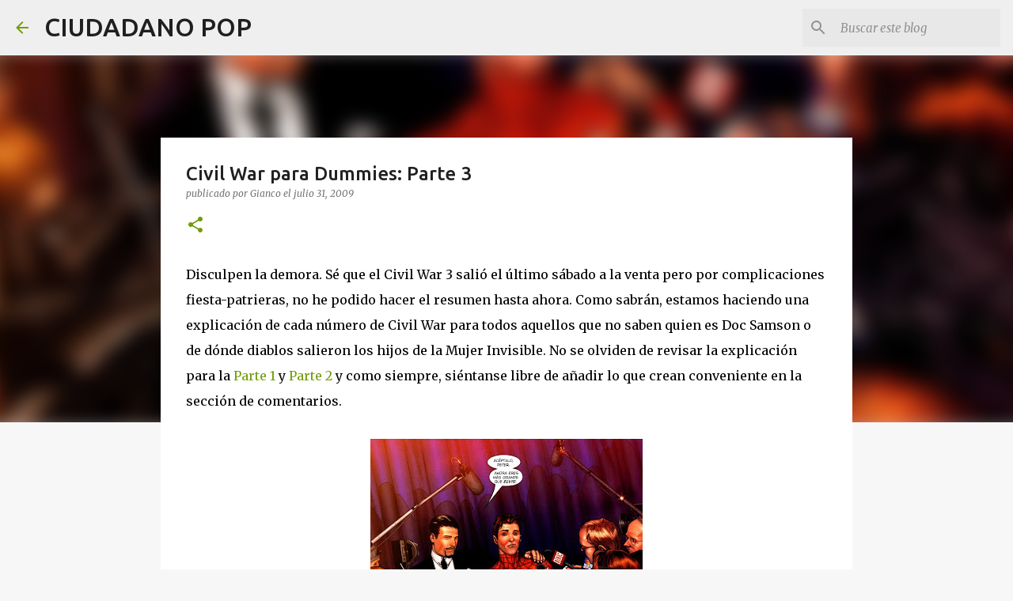

--- FILE ---
content_type: text/html; charset=UTF-8
request_url: https://ciudadanopop.blogspot.com/2009/07/civil-war-para-dummies-parte-3.html
body_size: 26132
content:
<!DOCTYPE html>
<html dir='ltr' lang='es'>
<head>
<meta content='width=device-width, initial-scale=1' name='viewport'/>
<title>Civil War para Dummies: Parte 3</title>
<meta content='text/html; charset=UTF-8' http-equiv='Content-Type'/>
<!-- Chrome, Firefox OS and Opera -->
<meta content='#f7f7f7' name='theme-color'/>
<!-- Windows Phone -->
<meta content='#f7f7f7' name='msapplication-navbutton-color'/>
<meta content='blogger' name='generator'/>
<link href='https://ciudadanopop.blogspot.com/favicon.ico' rel='icon' type='image/x-icon'/>
<link href='http://ciudadanopop.blogspot.com/2009/07/civil-war-para-dummies-parte-3.html' rel='canonical'/>
<link rel="alternate" type="application/atom+xml" title="CIUDADANO POP - Atom" href="https://ciudadanopop.blogspot.com/feeds/posts/default" />
<link rel="alternate" type="application/rss+xml" title="CIUDADANO POP - RSS" href="https://ciudadanopop.blogspot.com/feeds/posts/default?alt=rss" />
<link rel="service.post" type="application/atom+xml" title="CIUDADANO POP - Atom" href="https://www.blogger.com/feeds/6554179155056923824/posts/default" />

<link rel="alternate" type="application/atom+xml" title="CIUDADANO POP - Atom" href="https://ciudadanopop.blogspot.com/feeds/407477817725000952/comments/default" />
<!--Can't find substitution for tag [blog.ieCssRetrofitLinks]-->
<link href='https://blogger.googleusercontent.com/img/b/R29vZ2xl/AVvXsEiUfKHqcLNGSU2s22Mug_9wm_ikgzWjqAH7unPukzki_4JK3qz2OanKn5ez2YUitRx-2KLN5MhxEVPrHIttyl2yGQlSI6OCK8coHJ5fwLGMnB0qmEDBm2Q0zT9VLeI8a57kmJa2UrR3vg0t/s400/02.jpg' rel='image_src'/>
<meta content='http://ciudadanopop.blogspot.com/2009/07/civil-war-para-dummies-parte-3.html' property='og:url'/>
<meta content='Civil War para Dummies: Parte 3' property='og:title'/>
<meta content='Disculpen la demora. Sé que el Civil War 3 salió el último sábado a la venta pero por complicaciones fiesta-patrieras, no he podido hacer el...' property='og:description'/>
<meta content='https://blogger.googleusercontent.com/img/b/R29vZ2xl/AVvXsEiUfKHqcLNGSU2s22Mug_9wm_ikgzWjqAH7unPukzki_4JK3qz2OanKn5ez2YUitRx-2KLN5MhxEVPrHIttyl2yGQlSI6OCK8coHJ5fwLGMnB0qmEDBm2Q0zT9VLeI8a57kmJa2UrR3vg0t/w1200-h630-p-k-no-nu/02.jpg' property='og:image'/>
<style type='text/css'>@font-face{font-family:'Merriweather';font-style:italic;font-weight:300;font-stretch:100%;font-display:swap;src:url(//fonts.gstatic.com/s/merriweather/v33/u-4c0qyriQwlOrhSvowK_l5-eTxCVx0ZbwLvKH2Gk9hLmp0v5yA-xXPqCzLvF-adrHOg7iDTFw.woff2)format('woff2');unicode-range:U+0460-052F,U+1C80-1C8A,U+20B4,U+2DE0-2DFF,U+A640-A69F,U+FE2E-FE2F;}@font-face{font-family:'Merriweather';font-style:italic;font-weight:300;font-stretch:100%;font-display:swap;src:url(//fonts.gstatic.com/s/merriweather/v33/u-4c0qyriQwlOrhSvowK_l5-eTxCVx0ZbwLvKH2Gk9hLmp0v5yA-xXPqCzLvF--drHOg7iDTFw.woff2)format('woff2');unicode-range:U+0301,U+0400-045F,U+0490-0491,U+04B0-04B1,U+2116;}@font-face{font-family:'Merriweather';font-style:italic;font-weight:300;font-stretch:100%;font-display:swap;src:url(//fonts.gstatic.com/s/merriweather/v33/u-4c0qyriQwlOrhSvowK_l5-eTxCVx0ZbwLvKH2Gk9hLmp0v5yA-xXPqCzLvF-SdrHOg7iDTFw.woff2)format('woff2');unicode-range:U+0102-0103,U+0110-0111,U+0128-0129,U+0168-0169,U+01A0-01A1,U+01AF-01B0,U+0300-0301,U+0303-0304,U+0308-0309,U+0323,U+0329,U+1EA0-1EF9,U+20AB;}@font-face{font-family:'Merriweather';font-style:italic;font-weight:300;font-stretch:100%;font-display:swap;src:url(//fonts.gstatic.com/s/merriweather/v33/u-4c0qyriQwlOrhSvowK_l5-eTxCVx0ZbwLvKH2Gk9hLmp0v5yA-xXPqCzLvF-WdrHOg7iDTFw.woff2)format('woff2');unicode-range:U+0100-02BA,U+02BD-02C5,U+02C7-02CC,U+02CE-02D7,U+02DD-02FF,U+0304,U+0308,U+0329,U+1D00-1DBF,U+1E00-1E9F,U+1EF2-1EFF,U+2020,U+20A0-20AB,U+20AD-20C0,U+2113,U+2C60-2C7F,U+A720-A7FF;}@font-face{font-family:'Merriweather';font-style:italic;font-weight:300;font-stretch:100%;font-display:swap;src:url(//fonts.gstatic.com/s/merriweather/v33/u-4c0qyriQwlOrhSvowK_l5-eTxCVx0ZbwLvKH2Gk9hLmp0v5yA-xXPqCzLvF-udrHOg7iA.woff2)format('woff2');unicode-range:U+0000-00FF,U+0131,U+0152-0153,U+02BB-02BC,U+02C6,U+02DA,U+02DC,U+0304,U+0308,U+0329,U+2000-206F,U+20AC,U+2122,U+2191,U+2193,U+2212,U+2215,U+FEFF,U+FFFD;}@font-face{font-family:'Merriweather';font-style:italic;font-weight:400;font-stretch:100%;font-display:swap;src:url(//fonts.gstatic.com/s/merriweather/v33/u-4c0qyriQwlOrhSvowK_l5-eTxCVx0ZbwLvKH2Gk9hLmp0v5yA-xXPqCzLvF-adrHOg7iDTFw.woff2)format('woff2');unicode-range:U+0460-052F,U+1C80-1C8A,U+20B4,U+2DE0-2DFF,U+A640-A69F,U+FE2E-FE2F;}@font-face{font-family:'Merriweather';font-style:italic;font-weight:400;font-stretch:100%;font-display:swap;src:url(//fonts.gstatic.com/s/merriweather/v33/u-4c0qyriQwlOrhSvowK_l5-eTxCVx0ZbwLvKH2Gk9hLmp0v5yA-xXPqCzLvF--drHOg7iDTFw.woff2)format('woff2');unicode-range:U+0301,U+0400-045F,U+0490-0491,U+04B0-04B1,U+2116;}@font-face{font-family:'Merriweather';font-style:italic;font-weight:400;font-stretch:100%;font-display:swap;src:url(//fonts.gstatic.com/s/merriweather/v33/u-4c0qyriQwlOrhSvowK_l5-eTxCVx0ZbwLvKH2Gk9hLmp0v5yA-xXPqCzLvF-SdrHOg7iDTFw.woff2)format('woff2');unicode-range:U+0102-0103,U+0110-0111,U+0128-0129,U+0168-0169,U+01A0-01A1,U+01AF-01B0,U+0300-0301,U+0303-0304,U+0308-0309,U+0323,U+0329,U+1EA0-1EF9,U+20AB;}@font-face{font-family:'Merriweather';font-style:italic;font-weight:400;font-stretch:100%;font-display:swap;src:url(//fonts.gstatic.com/s/merriweather/v33/u-4c0qyriQwlOrhSvowK_l5-eTxCVx0ZbwLvKH2Gk9hLmp0v5yA-xXPqCzLvF-WdrHOg7iDTFw.woff2)format('woff2');unicode-range:U+0100-02BA,U+02BD-02C5,U+02C7-02CC,U+02CE-02D7,U+02DD-02FF,U+0304,U+0308,U+0329,U+1D00-1DBF,U+1E00-1E9F,U+1EF2-1EFF,U+2020,U+20A0-20AB,U+20AD-20C0,U+2113,U+2C60-2C7F,U+A720-A7FF;}@font-face{font-family:'Merriweather';font-style:italic;font-weight:400;font-stretch:100%;font-display:swap;src:url(//fonts.gstatic.com/s/merriweather/v33/u-4c0qyriQwlOrhSvowK_l5-eTxCVx0ZbwLvKH2Gk9hLmp0v5yA-xXPqCzLvF-udrHOg7iA.woff2)format('woff2');unicode-range:U+0000-00FF,U+0131,U+0152-0153,U+02BB-02BC,U+02C6,U+02DA,U+02DC,U+0304,U+0308,U+0329,U+2000-206F,U+20AC,U+2122,U+2191,U+2193,U+2212,U+2215,U+FEFF,U+FFFD;}@font-face{font-family:'Merriweather';font-style:normal;font-weight:400;font-stretch:100%;font-display:swap;src:url(//fonts.gstatic.com/s/merriweather/v33/u-4D0qyriQwlOrhSvowK_l5UcA6zuSYEqOzpPe3HOZJ5eX1WtLaQwmYiScCmDxhtNOKl8yDr3icaGV31CPDaYKfFQn0.woff2)format('woff2');unicode-range:U+0460-052F,U+1C80-1C8A,U+20B4,U+2DE0-2DFF,U+A640-A69F,U+FE2E-FE2F;}@font-face{font-family:'Merriweather';font-style:normal;font-weight:400;font-stretch:100%;font-display:swap;src:url(//fonts.gstatic.com/s/merriweather/v33/u-4D0qyriQwlOrhSvowK_l5UcA6zuSYEqOzpPe3HOZJ5eX1WtLaQwmYiScCmDxhtNOKl8yDr3icaEF31CPDaYKfFQn0.woff2)format('woff2');unicode-range:U+0301,U+0400-045F,U+0490-0491,U+04B0-04B1,U+2116;}@font-face{font-family:'Merriweather';font-style:normal;font-weight:400;font-stretch:100%;font-display:swap;src:url(//fonts.gstatic.com/s/merriweather/v33/u-4D0qyriQwlOrhSvowK_l5UcA6zuSYEqOzpPe3HOZJ5eX1WtLaQwmYiScCmDxhtNOKl8yDr3icaG131CPDaYKfFQn0.woff2)format('woff2');unicode-range:U+0102-0103,U+0110-0111,U+0128-0129,U+0168-0169,U+01A0-01A1,U+01AF-01B0,U+0300-0301,U+0303-0304,U+0308-0309,U+0323,U+0329,U+1EA0-1EF9,U+20AB;}@font-face{font-family:'Merriweather';font-style:normal;font-weight:400;font-stretch:100%;font-display:swap;src:url(//fonts.gstatic.com/s/merriweather/v33/u-4D0qyriQwlOrhSvowK_l5UcA6zuSYEqOzpPe3HOZJ5eX1WtLaQwmYiScCmDxhtNOKl8yDr3icaGl31CPDaYKfFQn0.woff2)format('woff2');unicode-range:U+0100-02BA,U+02BD-02C5,U+02C7-02CC,U+02CE-02D7,U+02DD-02FF,U+0304,U+0308,U+0329,U+1D00-1DBF,U+1E00-1E9F,U+1EF2-1EFF,U+2020,U+20A0-20AB,U+20AD-20C0,U+2113,U+2C60-2C7F,U+A720-A7FF;}@font-face{font-family:'Merriweather';font-style:normal;font-weight:400;font-stretch:100%;font-display:swap;src:url(//fonts.gstatic.com/s/merriweather/v33/u-4D0qyriQwlOrhSvowK_l5UcA6zuSYEqOzpPe3HOZJ5eX1WtLaQwmYiScCmDxhtNOKl8yDr3icaFF31CPDaYKfF.woff2)format('woff2');unicode-range:U+0000-00FF,U+0131,U+0152-0153,U+02BB-02BC,U+02C6,U+02DA,U+02DC,U+0304,U+0308,U+0329,U+2000-206F,U+20AC,U+2122,U+2191,U+2193,U+2212,U+2215,U+FEFF,U+FFFD;}@font-face{font-family:'Ubuntu';font-style:normal;font-weight:400;font-display:swap;src:url(//fonts.gstatic.com/s/ubuntu/v21/4iCs6KVjbNBYlgoKcg72nU6AF7xm.woff2)format('woff2');unicode-range:U+0460-052F,U+1C80-1C8A,U+20B4,U+2DE0-2DFF,U+A640-A69F,U+FE2E-FE2F;}@font-face{font-family:'Ubuntu';font-style:normal;font-weight:400;font-display:swap;src:url(//fonts.gstatic.com/s/ubuntu/v21/4iCs6KVjbNBYlgoKew72nU6AF7xm.woff2)format('woff2');unicode-range:U+0301,U+0400-045F,U+0490-0491,U+04B0-04B1,U+2116;}@font-face{font-family:'Ubuntu';font-style:normal;font-weight:400;font-display:swap;src:url(//fonts.gstatic.com/s/ubuntu/v21/4iCs6KVjbNBYlgoKcw72nU6AF7xm.woff2)format('woff2');unicode-range:U+1F00-1FFF;}@font-face{font-family:'Ubuntu';font-style:normal;font-weight:400;font-display:swap;src:url(//fonts.gstatic.com/s/ubuntu/v21/4iCs6KVjbNBYlgoKfA72nU6AF7xm.woff2)format('woff2');unicode-range:U+0370-0377,U+037A-037F,U+0384-038A,U+038C,U+038E-03A1,U+03A3-03FF;}@font-face{font-family:'Ubuntu';font-style:normal;font-weight:400;font-display:swap;src:url(//fonts.gstatic.com/s/ubuntu/v21/4iCs6KVjbNBYlgoKcQ72nU6AF7xm.woff2)format('woff2');unicode-range:U+0100-02BA,U+02BD-02C5,U+02C7-02CC,U+02CE-02D7,U+02DD-02FF,U+0304,U+0308,U+0329,U+1D00-1DBF,U+1E00-1E9F,U+1EF2-1EFF,U+2020,U+20A0-20AB,U+20AD-20C0,U+2113,U+2C60-2C7F,U+A720-A7FF;}@font-face{font-family:'Ubuntu';font-style:normal;font-weight:400;font-display:swap;src:url(//fonts.gstatic.com/s/ubuntu/v21/4iCs6KVjbNBYlgoKfw72nU6AFw.woff2)format('woff2');unicode-range:U+0000-00FF,U+0131,U+0152-0153,U+02BB-02BC,U+02C6,U+02DA,U+02DC,U+0304,U+0308,U+0329,U+2000-206F,U+20AC,U+2122,U+2191,U+2193,U+2212,U+2215,U+FEFF,U+FFFD;}@font-face{font-family:'Ubuntu';font-style:normal;font-weight:500;font-display:swap;src:url(//fonts.gstatic.com/s/ubuntu/v21/4iCv6KVjbNBYlgoCjC3jvWyNPYZvg7UI.woff2)format('woff2');unicode-range:U+0460-052F,U+1C80-1C8A,U+20B4,U+2DE0-2DFF,U+A640-A69F,U+FE2E-FE2F;}@font-face{font-family:'Ubuntu';font-style:normal;font-weight:500;font-display:swap;src:url(//fonts.gstatic.com/s/ubuntu/v21/4iCv6KVjbNBYlgoCjC3jtGyNPYZvg7UI.woff2)format('woff2');unicode-range:U+0301,U+0400-045F,U+0490-0491,U+04B0-04B1,U+2116;}@font-face{font-family:'Ubuntu';font-style:normal;font-weight:500;font-display:swap;src:url(//fonts.gstatic.com/s/ubuntu/v21/4iCv6KVjbNBYlgoCjC3jvGyNPYZvg7UI.woff2)format('woff2');unicode-range:U+1F00-1FFF;}@font-face{font-family:'Ubuntu';font-style:normal;font-weight:500;font-display:swap;src:url(//fonts.gstatic.com/s/ubuntu/v21/4iCv6KVjbNBYlgoCjC3js2yNPYZvg7UI.woff2)format('woff2');unicode-range:U+0370-0377,U+037A-037F,U+0384-038A,U+038C,U+038E-03A1,U+03A3-03FF;}@font-face{font-family:'Ubuntu';font-style:normal;font-weight:500;font-display:swap;src:url(//fonts.gstatic.com/s/ubuntu/v21/4iCv6KVjbNBYlgoCjC3jvmyNPYZvg7UI.woff2)format('woff2');unicode-range:U+0100-02BA,U+02BD-02C5,U+02C7-02CC,U+02CE-02D7,U+02DD-02FF,U+0304,U+0308,U+0329,U+1D00-1DBF,U+1E00-1E9F,U+1EF2-1EFF,U+2020,U+20A0-20AB,U+20AD-20C0,U+2113,U+2C60-2C7F,U+A720-A7FF;}@font-face{font-family:'Ubuntu';font-style:normal;font-weight:500;font-display:swap;src:url(//fonts.gstatic.com/s/ubuntu/v21/4iCv6KVjbNBYlgoCjC3jsGyNPYZvgw.woff2)format('woff2');unicode-range:U+0000-00FF,U+0131,U+0152-0153,U+02BB-02BC,U+02C6,U+02DA,U+02DC,U+0304,U+0308,U+0329,U+2000-206F,U+20AC,U+2122,U+2191,U+2193,U+2212,U+2215,U+FEFF,U+FFFD;}@font-face{font-family:'Ubuntu';font-style:normal;font-weight:700;font-display:swap;src:url(//fonts.gstatic.com/s/ubuntu/v21/4iCv6KVjbNBYlgoCxCvjvWyNPYZvg7UI.woff2)format('woff2');unicode-range:U+0460-052F,U+1C80-1C8A,U+20B4,U+2DE0-2DFF,U+A640-A69F,U+FE2E-FE2F;}@font-face{font-family:'Ubuntu';font-style:normal;font-weight:700;font-display:swap;src:url(//fonts.gstatic.com/s/ubuntu/v21/4iCv6KVjbNBYlgoCxCvjtGyNPYZvg7UI.woff2)format('woff2');unicode-range:U+0301,U+0400-045F,U+0490-0491,U+04B0-04B1,U+2116;}@font-face{font-family:'Ubuntu';font-style:normal;font-weight:700;font-display:swap;src:url(//fonts.gstatic.com/s/ubuntu/v21/4iCv6KVjbNBYlgoCxCvjvGyNPYZvg7UI.woff2)format('woff2');unicode-range:U+1F00-1FFF;}@font-face{font-family:'Ubuntu';font-style:normal;font-weight:700;font-display:swap;src:url(//fonts.gstatic.com/s/ubuntu/v21/4iCv6KVjbNBYlgoCxCvjs2yNPYZvg7UI.woff2)format('woff2');unicode-range:U+0370-0377,U+037A-037F,U+0384-038A,U+038C,U+038E-03A1,U+03A3-03FF;}@font-face{font-family:'Ubuntu';font-style:normal;font-weight:700;font-display:swap;src:url(//fonts.gstatic.com/s/ubuntu/v21/4iCv6KVjbNBYlgoCxCvjvmyNPYZvg7UI.woff2)format('woff2');unicode-range:U+0100-02BA,U+02BD-02C5,U+02C7-02CC,U+02CE-02D7,U+02DD-02FF,U+0304,U+0308,U+0329,U+1D00-1DBF,U+1E00-1E9F,U+1EF2-1EFF,U+2020,U+20A0-20AB,U+20AD-20C0,U+2113,U+2C60-2C7F,U+A720-A7FF;}@font-face{font-family:'Ubuntu';font-style:normal;font-weight:700;font-display:swap;src:url(//fonts.gstatic.com/s/ubuntu/v21/4iCv6KVjbNBYlgoCxCvjsGyNPYZvgw.woff2)format('woff2');unicode-range:U+0000-00FF,U+0131,U+0152-0153,U+02BB-02BC,U+02C6,U+02DA,U+02DC,U+0304,U+0308,U+0329,U+2000-206F,U+20AC,U+2122,U+2191,U+2193,U+2212,U+2215,U+FEFF,U+FFFD;}</style>
<style id='page-skin-1' type='text/css'><!--
/*! normalize.css v8.0.0 | MIT License | github.com/necolas/normalize.css */html{line-height:1.15;-webkit-text-size-adjust:100%}body{margin:0}h1{font-size:2em;margin:.67em 0}hr{box-sizing:content-box;height:0;overflow:visible}pre{font-family:monospace,monospace;font-size:1em}a{background-color:transparent}abbr[title]{border-bottom:none;text-decoration:underline;text-decoration:underline dotted}b,strong{font-weight:bolder}code,kbd,samp{font-family:monospace,monospace;font-size:1em}small{font-size:80%}sub,sup{font-size:75%;line-height:0;position:relative;vertical-align:baseline}sub{bottom:-0.25em}sup{top:-0.5em}img{border-style:none}button,input,optgroup,select,textarea{font-family:inherit;font-size:100%;line-height:1.15;margin:0}button,input{overflow:visible}button,select{text-transform:none}button,[type="button"],[type="reset"],[type="submit"]{-webkit-appearance:button}button::-moz-focus-inner,[type="button"]::-moz-focus-inner,[type="reset"]::-moz-focus-inner,[type="submit"]::-moz-focus-inner{border-style:none;padding:0}button:-moz-focusring,[type="button"]:-moz-focusring,[type="reset"]:-moz-focusring,[type="submit"]:-moz-focusring{outline:1px dotted ButtonText}fieldset{padding:.35em .75em .625em}legend{box-sizing:border-box;color:inherit;display:table;max-width:100%;padding:0;white-space:normal}progress{vertical-align:baseline}textarea{overflow:auto}[type="checkbox"],[type="radio"]{box-sizing:border-box;padding:0}[type="number"]::-webkit-inner-spin-button,[type="number"]::-webkit-outer-spin-button{height:auto}[type="search"]{-webkit-appearance:textfield;outline-offset:-2px}[type="search"]::-webkit-search-decoration{-webkit-appearance:none}::-webkit-file-upload-button{-webkit-appearance:button;font:inherit}details{display:block}summary{display:list-item}template{display:none}[hidden]{display:none}
/*!************************************************
* Blogger Template Style
* Name: Emporio
**************************************************/
body{
word-wrap:break-word;
overflow-wrap:break-word;
word-break:break-word
}
.hidden{
display:none
}
.invisible{
visibility:hidden
}
.container:after,.float-container:after{
clear:both;
content:"";
display:table
}
.clearboth{
clear:both
}
#comments .comment .comment-actions,.subscribe-popup .FollowByEmail .follow-by-email-submit{
background:transparent;
border:0;
box-shadow:none;
color:#729c0b;
cursor:pointer;
font-size:14px;
font-weight:700;
outline:none;
text-decoration:none;
text-transform:uppercase;
width:auto
}
.dim-overlay{
height:100vh;
left:0;
position:fixed;
top:0;
width:100%
}
#sharing-dim-overlay{
background-color:transparent
}
input::-ms-clear{
display:none
}
.blogger-logo,.svg-icon-24.blogger-logo{
fill:#ff9800;
opacity:1
}
.skip-navigation{
background-color:#fff;
box-sizing:border-box;
color:#000;
display:block;
height:0;
left:0;
line-height:50px;
overflow:hidden;
padding-top:0;
position:fixed;
text-align:center;
top:0;
-webkit-transition:box-shadow .3s,height .3s,padding-top .3s;
transition:box-shadow .3s,height .3s,padding-top .3s;
width:100%;
z-index:900
}
.skip-navigation:focus{
box-shadow:0 4px 5px 0 rgba(0,0,0,.14),0 1px 10px 0 rgba(0,0,0,.12),0 2px 4px -1px rgba(0,0,0,.2);
height:50px
}
#main{
outline:none
}
.main-heading{
clip:rect(1px,1px,1px,1px);
border:0;
height:1px;
overflow:hidden;
padding:0;
position:absolute;
width:1px
}
.Attribution{
margin-top:1em;
text-align:center
}
.Attribution .blogger img,.Attribution .blogger svg{
vertical-align:bottom
}
.Attribution .blogger img{
margin-right:.5em
}
.Attribution div{
line-height:24px;
margin-top:.5em
}
.Attribution .copyright,.Attribution .image-attribution{
font-size:.7em;
margin-top:1.5em
}
.bg-photo{
background-attachment:scroll!important
}
body .CSS_LIGHTBOX{
z-index:900
}
.extendable .show-less,.extendable .show-more{
border-color:#729c0b;
color:#729c0b;
margin-top:8px
}
.extendable .show-less.hidden,.extendable .show-more.hidden,.inline-ad{
display:none
}
.inline-ad{
max-width:100%;
overflow:hidden
}
.adsbygoogle{
display:block
}
#cookieChoiceInfo{
bottom:0;
top:auto
}
iframe.b-hbp-video{
border:0
}
.post-body iframe{
max-width:100%
}
.post-body a[imageanchor="1"]{
display:inline-block
}
.byline{
margin-right:1em
}
.byline:last-child{
margin-right:0
}
.link-copied-dialog{
max-width:520px;
outline:0
}
.link-copied-dialog .modal-dialog-buttons{
margin-top:8px
}
.link-copied-dialog .goog-buttonset-default{
background:transparent;
border:0
}
.link-copied-dialog .goog-buttonset-default:focus{
outline:0
}
.paging-control-container{
margin-bottom:16px
}
.paging-control-container .paging-control{
display:inline-block
}
.paging-control-container .comment-range-text:after,.paging-control-container .paging-control{
color:#729c0b
}
.paging-control-container .comment-range-text,.paging-control-container .paging-control{
margin-right:8px
}
.paging-control-container .comment-range-text:after,.paging-control-container .paging-control:after{
padding-left:8px;
content:"\b7";
cursor:default;
pointer-events:none
}
.paging-control-container .comment-range-text:last-child:after,.paging-control-container .paging-control:last-child:after{
content:none
}
.byline.reactions iframe{
height:20px
}
.b-notification{
background-color:#fff;
border-bottom:1px solid #000;
box-sizing:border-box;
color:#000;
padding:16px 32px;
text-align:center
}
.b-notification.visible{
-webkit-transition:margin-top .3s cubic-bezier(.4,0,.2,1);
transition:margin-top .3s cubic-bezier(.4,0,.2,1)
}
.b-notification.invisible{
position:absolute
}
.b-notification-close{
position:absolute;
right:8px;
top:8px
}
.no-posts-message{
line-height:40px;
text-align:center
}
@media screen and (max-width:745px){
body.item-view .post-body a[imageanchor="1"][style*="float: left;"],body.item-view .post-body a[imageanchor="1"][style*="float: right;"]{
clear:none!important;
float:none!important
}
body.item-view .post-body a[imageanchor="1"] img{
display:block;
height:auto;
margin:0 auto
}
body.item-view .post-body>.separator:first-child>a[imageanchor="1"]:first-child{
margin-top:20px
}
.post-body a[imageanchor]{
display:block
}
body.item-view .post-body a[imageanchor="1"]{
margin-left:0!important;
margin-right:0!important
}
body.item-view .post-body a[imageanchor="1"]+a[imageanchor="1"]{
margin-top:16px
}
}
.item-control{
display:none
}
#comments{
border-top:1px dashed rgba(0,0,0,.54);
margin-top:20px;
padding:20px
}
#comments .comment-thread ol{
padding-left:0;
margin:0;
padding-left:0
}
#comments .comment .comment-replybox-single,#comments .comment-thread .comment-replies{
margin-left:60px
}
#comments .comment-thread .thread-count{
display:none
}
#comments .comment{
list-style-type:none;
padding:0 0 30px;
position:relative
}
#comments .comment .comment{
padding-bottom:8px
}
.comment .avatar-image-container{
position:absolute
}
.comment .avatar-image-container img{
border-radius:50%
}
.avatar-image-container svg,.comment .avatar-image-container .avatar-icon{
fill:#729c0b;
border:1px solid #729c0b;
border-radius:50%;
box-sizing:border-box;
height:35px;
margin:0;
padding:7px;
width:35px
}
.comment .comment-block{
margin-left:60px;
margin-top:10px;
padding-bottom:0
}
#comments .comment-author-header-wrapper{
margin-left:40px
}
#comments .comment .thread-expanded .comment-block{
padding-bottom:20px
}
#comments .comment .comment-header .user,#comments .comment .comment-header .user a{
color:#212121;
font-style:normal;
font-weight:700
}
#comments .comment .comment-actions{
bottom:0;
margin-bottom:15px;
position:absolute
}
#comments .comment .comment-actions>*{
margin-right:8px
}
#comments .comment .comment-header .datetime{
margin-left:8px;
bottom:0;
display:inline-block;
font-size:13px;
font-style:italic
}
#comments .comment .comment-footer .comment-timestamp a,#comments .comment .comment-header .datetime,#comments .comment .comment-header .datetime a{
color:rgba(33,33,33,.54)
}
#comments .comment .comment-content,.comment .comment-body{
margin-top:12px;
word-break:break-word
}
.comment-body{
margin-bottom:12px
}
#comments.embed[data-num-comments="0"]{
border:0;
margin-top:0;
padding-top:0
}
#comment-editor-src,#comments.embed[data-num-comments="0"] #comment-post-message,#comments.embed[data-num-comments="0"] div.comment-form>p,#comments.embed[data-num-comments="0"] p.comment-footer{
display:none
}
.comments .comments-content .loadmore.loaded{
max-height:0;
opacity:0;
overflow:hidden
}
.extendable .remaining-items{
height:0;
overflow:hidden;
-webkit-transition:height .3s cubic-bezier(.4,0,.2,1);
transition:height .3s cubic-bezier(.4,0,.2,1)
}
.extendable .remaining-items.expanded{
height:auto
}
.svg-icon-24,.svg-icon-24-button{
cursor:pointer;
height:24px;
min-width:24px;
width:24px
}
.touch-icon{
margin:-12px;
padding:12px
}
.touch-icon:active,.touch-icon:focus{
background-color:hsla(0,0%,60%,.4);
border-radius:50%
}
svg:not(:root).touch-icon{
overflow:visible
}
html[dir=rtl] .rtl-reversible-icon{
-webkit-transform:scaleX(-1);
transform:scaleX(-1)
}
.svg-icon-24-button,.touch-icon-button{
background:transparent;
border:0;
margin:0;
outline:none;
padding:0
}
.touch-icon-button .touch-icon:active,.touch-icon-button .touch-icon:focus{
background-color:transparent
}
.touch-icon-button:active .touch-icon,.touch-icon-button:focus .touch-icon{
background-color:hsla(0,0%,60%,.4);
border-radius:50%
}
.Profile .default-avatar-wrapper .avatar-icon{
fill:#729c0b;
border:1px solid #729c0b;
border-radius:50%;
box-sizing:border-box;
margin:0
}
.Profile .individual .default-avatar-wrapper .avatar-icon{
padding:25px
}
.Profile .individual .avatar-icon,.Profile .individual .profile-img{
height:90px;
width:90px
}
.Profile .team .default-avatar-wrapper .avatar-icon{
padding:8px
}
.Profile .team .avatar-icon,.Profile .team .default-avatar-wrapper,.Profile .team .profile-img{
height:40px;
width:40px
}
.snippet-container{
margin:0;
overflow:hidden;
position:relative
}
.snippet-fade{
right:0;
bottom:0;
box-sizing:border-box;
position:absolute;
width:96px
}
.snippet-fade:after{
content:"\2026";
float:right
}
.centered-top-container.sticky{
left:0;
position:fixed;
right:0;
top:0;
-webkit-transition-duration:.2s;
transition-duration:.2s;
-webkit-transition-property:opacity,-webkit-transform;
transition-property:opacity,-webkit-transform;
transition-property:transform,opacity;
transition-property:transform,opacity,-webkit-transform;
-webkit-transition-timing-function:cubic-bezier(.4,0,.2,1);
transition-timing-function:cubic-bezier(.4,0,.2,1);
width:auto;
z-index:8
}
.centered-top-placeholder{
display:none
}
.collapsed-header .centered-top-placeholder{
display:block
}
.centered-top-container .Header .replaced h1,.centered-top-placeholder .Header .replaced h1{
display:none
}
.centered-top-container.sticky .Header .replaced h1{
display:block
}
.centered-top-container.sticky .Header .header-widget{
background:none
}
.centered-top-container.sticky .Header .header-image-wrapper{
display:none
}
.centered-top-container img,.centered-top-placeholder img{
max-width:100%
}
.collapsible{
-webkit-transition:height .3s cubic-bezier(.4,0,.2,1);
transition:height .3s cubic-bezier(.4,0,.2,1)
}
.collapsible,.collapsible>summary{
display:block;
overflow:hidden
}
.collapsible>:not(summary){
display:none
}
.collapsible[open]>:not(summary){
display:block
}
.collapsible:focus,.collapsible>summary:focus{
outline:none
}
.collapsible>summary{
cursor:pointer;
display:block;
padding:0
}
.collapsible:focus>summary,.collapsible>summary:focus{
background-color:transparent
}
.collapsible>summary::-webkit-details-marker{
display:none
}
.collapsible-title{
-webkit-box-align:center;
align-items:center;
display:-webkit-box;
display:flex
}
.collapsible-title .title{
-webkit-box-flex:1;
-webkit-box-ordinal-group:1;
flex:1 1 auto;
order:0;
overflow:hidden;
text-overflow:ellipsis;
white-space:nowrap
}
.collapsible-title .chevron-down,.collapsible[open] .collapsible-title .chevron-up{
display:block
}
.collapsible-title .chevron-up,.collapsible[open] .collapsible-title .chevron-down{
display:none
}
.flat-button{
border-radius:2px;
font-weight:700;
margin:-8px;
padding:8px;
text-transform:uppercase
}
.flat-button,.flat-icon-button{
cursor:pointer;
display:inline-block
}
.flat-icon-button{
background:transparent;
border:0;
box-sizing:content-box;
line-height:0;
margin:-12px;
outline:none;
padding:12px
}
.flat-icon-button,.flat-icon-button .splash-wrapper{
border-radius:50%
}
.flat-icon-button .splash.animate{
-webkit-animation-duration:.3s;
animation-duration:.3s
}
body#layout .bg-photo,body#layout .bg-photo-overlay{
display:none
}
body#layout .centered{
max-width:954px
}
body#layout .navigation{
display:none
}
body#layout .sidebar-container{
display:inline-block;
width:40%
}
body#layout .hamburger-menu,body#layout .search{
display:none
}
.overflowable-container{
max-height:44px;
overflow:hidden;
position:relative
}
.overflow-button{
cursor:pointer
}
#overflowable-dim-overlay{
background:transparent
}
.overflow-popup{
background-color:#ffffff;
box-shadow:0 2px 2px 0 rgba(0,0,0,.14),0 3px 1px -2px rgba(0,0,0,.2),0 1px 5px 0 rgba(0,0,0,.12);
left:0;
max-width:calc(100% - 32px);
position:absolute;
top:0;
visibility:hidden;
z-index:101
}
.overflow-popup ul{
list-style:none
}
.overflow-popup .tabs li,.overflow-popup li{
display:block;
height:auto
}
.overflow-popup .tabs li{
padding-left:0;
padding-right:0
}
.overflow-button.hidden,.overflow-popup .tabs li.hidden,.overflow-popup li.hidden,.widget.Sharing .sharing-button{
display:none
}
.widget.Sharing .sharing-buttons li{
padding:0
}
.widget.Sharing .sharing-buttons li span{
display:none
}
.post-share-buttons{
position:relative
}
.sharing-open.touch-icon-button:active .touch-icon,.sharing-open.touch-icon-button:focus .touch-icon{
background-color:transparent
}
.share-buttons{
background-color:#ffffff;
border-radius:2px;
box-shadow:0 2px 2px 0 rgba(0,0,0,.14),0 3px 1px -2px rgba(0,0,0,.2),0 1px 5px 0 rgba(0,0,0,.12);
color:#000000;
list-style:none;
margin:0;
min-width:200px;
padding:8px 0;
position:absolute;
top:-11px;
z-index:101
}
.share-buttons.hidden{
display:none
}
.sharing-button{
background:transparent;
border:0;
cursor:pointer;
margin:0;
outline:none;
padding:0
}
.share-buttons li{
height:48px;
margin:0
}
.share-buttons li:last-child{
margin-bottom:0
}
.share-buttons li .sharing-platform-button{
box-sizing:border-box;
cursor:pointer;
display:block;
height:100%;
margin-bottom:0;
padding:0 16px;
position:relative;
width:100%
}
.share-buttons li .sharing-platform-button:focus,.share-buttons li .sharing-platform-button:hover{
background-color:hsla(0,0%,50%,.1);
outline:none
}
.share-buttons li svg[class*=" sharing-"],.share-buttons li svg[class^=sharing-]{
position:absolute;
top:10px
}
.share-buttons li span.sharing-platform-button{
position:relative;
top:0
}
.share-buttons li .platform-sharing-text{
margin-left:56px;
display:block;
font-size:16px;
line-height:48px;
white-space:nowrap
}
.sidebar-container{
-webkit-overflow-scrolling:touch;
background-color:#f7f7f7;
max-width:280px;
overflow-y:auto;
-webkit-transition-duration:.3s;
transition-duration:.3s;
-webkit-transition-property:-webkit-transform;
transition-property:-webkit-transform;
transition-property:transform;
transition-property:transform,-webkit-transform;
-webkit-transition-timing-function:cubic-bezier(0,0,.2,1);
transition-timing-function:cubic-bezier(0,0,.2,1);
width:280px;
z-index:101
}
.sidebar-container .navigation{
line-height:0;
padding:16px
}
.sidebar-container .sidebar-back{
cursor:pointer
}
.sidebar-container .widget{
background:none;
margin:0 16px;
padding:16px 0
}
.sidebar-container .widget .title{
color:#000000;
margin:0
}
.sidebar-container .widget ul{
list-style:none;
margin:0;
padding:0
}
.sidebar-container .widget ul ul{
margin-left:1em
}
.sidebar-container .widget li{
font-size:16px;
line-height:normal
}
.sidebar-container .widget+.widget{
border-top:1px solid rgba(0, 0, 0, 0.12)
}
.BlogArchive li{
margin:16px 0
}
.BlogArchive li:last-child{
margin-bottom:0
}
.Label li a{
display:inline-block
}
.BlogArchive .post-count,.Label .label-count{
margin-left:.25em;
float:right
}
.BlogArchive .post-count:before,.Label .label-count:before{
content:"("
}
.BlogArchive .post-count:after,.Label .label-count:after{
content:")"
}
.widget.Translate .skiptranslate>div{
display:block!important
}
.widget.Profile .profile-link{
display:-webkit-box;
display:flex
}
.widget.Profile .team-member .default-avatar-wrapper,.widget.Profile .team-member .profile-img{
-webkit-box-flex:0;
margin-right:1em;
flex:0 0 auto
}
.widget.Profile .individual .profile-link{
-webkit-box-orient:vertical;
-webkit-box-direction:normal;
flex-direction:column
}
.widget.Profile .team .profile-link .profile-name{
-webkit-box-flex:1;
align-self:center;
display:block;
flex:1 1 auto
}
.dim-overlay{
background-color:rgba(0,0,0,.54)
}
body.sidebar-visible{
overflow-y:hidden
}
@media screen and (max-width:680px){
.sidebar-container{
bottom:0;
left:auto;
position:fixed;
right:0;
top:0
}
.sidebar-container.sidebar-invisible{
-webkit-transform:translateX(100%);
transform:translateX(100%);
-webkit-transition-timing-function:cubic-bezier(.4,0,.6,1);
transition-timing-function:cubic-bezier(.4,0,.6,1)
}
}
.dialog{
background:#ffffff;
box-shadow:0 2px 2px 0 rgba(0,0,0,.14),0 3px 1px -2px rgba(0,0,0,.2),0 1px 5px 0 rgba(0,0,0,.12);
box-sizing:border-box;
color:#000000;
padding:30px;
position:fixed;
text-align:center;
width:calc(100% - 24px);
z-index:101
}
.dialog input[type=email],.dialog input[type=text]{
background-color:transparent;
border:0;
border-bottom:1px solid rgba(0,0,0,.12);
color:#000000;
display:block;
font-family:Ubuntu, sans-serif;
font-size:16px;
line-height:24px;
margin:auto;
outline:none;
padding-bottom:7px;
text-align:center;
width:100%
}
.dialog input[type=email]::-webkit-input-placeholder,.dialog input[type=text]::-webkit-input-placeholder{
color:rgba(0,0,0,.5)
}
.dialog input[type=email]::-moz-placeholder,.dialog input[type=text]::-moz-placeholder{
color:rgba(0,0,0,.5)
}
.dialog input[type=email]:-ms-input-placeholder,.dialog input[type=text]:-ms-input-placeholder{
color:rgba(0,0,0,.5)
}
.dialog input[type=email]::-ms-input-placeholder,.dialog input[type=text]::-ms-input-placeholder{
color:rgba(0,0,0,.5)
}
.dialog input[type=email]::placeholder,.dialog input[type=text]::placeholder{
color:rgba(0,0,0,.5)
}
.dialog input[type=email]:focus,.dialog input[type=text]:focus{
border-bottom:2px solid #729c0b;
padding-bottom:6px
}
.dialog input.no-cursor{
color:transparent;
text-shadow:0 0 0 #000000
}
.dialog input.no-cursor:focus{
outline:none
}
.dialog input[type=submit]{
font-family:Ubuntu, sans-serif
}
.dialog .goog-buttonset-default{
color:#729c0b
}
.loading-spinner-large{
-webkit-animation:mspin-rotate 1568.63ms linear infinite;
animation:mspin-rotate 1568.63ms linear infinite;
height:48px;
overflow:hidden;
position:absolute;
width:48px;
z-index:200
}
.loading-spinner-large>div{
-webkit-animation:mspin-revrot 5332ms steps(4) infinite;
animation:mspin-revrot 5332ms steps(4) infinite
}
.loading-spinner-large>div>div{
-webkit-animation:mspin-singlecolor-large-film 1333ms steps(81) infinite;
animation:mspin-singlecolor-large-film 1333ms steps(81) infinite;
background-size:100%;
height:48px;
width:3888px
}
.mspin-black-large>div>div,.mspin-grey_54-large>div>div{
background-image:url(https://www.blogblog.com/indie/mspin_black_large.svg)
}
.mspin-white-large>div>div{
background-image:url(https://www.blogblog.com/indie/mspin_white_large.svg)
}
.mspin-grey_54-large{
opacity:.54
}
@-webkit-keyframes mspin-singlecolor-large-film{
0%{
-webkit-transform:translateX(0);
transform:translateX(0)
}
to{
-webkit-transform:translateX(-3888px);
transform:translateX(-3888px)
}
}
@keyframes mspin-singlecolor-large-film{
0%{
-webkit-transform:translateX(0);
transform:translateX(0)
}
to{
-webkit-transform:translateX(-3888px);
transform:translateX(-3888px)
}
}
@-webkit-keyframes mspin-rotate{
0%{
-webkit-transform:rotate(0deg);
transform:rotate(0deg)
}
to{
-webkit-transform:rotate(1turn);
transform:rotate(1turn)
}
}
@keyframes mspin-rotate{
0%{
-webkit-transform:rotate(0deg);
transform:rotate(0deg)
}
to{
-webkit-transform:rotate(1turn);
transform:rotate(1turn)
}
}
@-webkit-keyframes mspin-revrot{
0%{
-webkit-transform:rotate(0deg);
transform:rotate(0deg)
}
to{
-webkit-transform:rotate(-1turn);
transform:rotate(-1turn)
}
}
@keyframes mspin-revrot{
0%{
-webkit-transform:rotate(0deg);
transform:rotate(0deg)
}
to{
-webkit-transform:rotate(-1turn);
transform:rotate(-1turn)
}
}
.subscribe-popup{
max-width:364px
}
.subscribe-popup h3{
color:#212121;
font-size:1.8em;
margin-top:0
}
.subscribe-popup .FollowByEmail h3{
display:none
}
.subscribe-popup .FollowByEmail .follow-by-email-submit{
color:#729c0b;
display:inline-block;
margin:24px auto 0;
white-space:normal;
width:auto
}
.subscribe-popup .FollowByEmail .follow-by-email-submit:disabled{
cursor:default;
opacity:.3
}
@media (max-width:800px){
.blog-name div.widget.Subscribe{
margin-bottom:16px
}
body.item-view .blog-name div.widget.Subscribe{
margin:8px auto 16px;
width:100%
}
}
.sidebar-container .svg-icon-24{
fill:#729c0b
}
.centered-top .svg-icon-24{
fill:#729c0b
}
.centered-bottom .svg-icon-24.touch-icon,.centered-bottom a .svg-icon-24,.centered-bottom button .svg-icon-24{
fill:#729c0b
}
.post-wrapper .svg-icon-24.touch-icon,.post-wrapper a .svg-icon-24,.post-wrapper button .svg-icon-24{
fill:#729c0b
}
.centered-bottom .share-buttons .svg-icon-24,.share-buttons .svg-icon-24{
fill:#729c0b
}
.svg-icon-24.hamburger-menu{
fill:#729c0b
}
body#layout .page_body{
padding:0;
position:relative;
top:0
}
body#layout .page{
display:inline-block;
left:inherit;
position:relative;
vertical-align:top;
width:540px
}
body{
background:#f7f7f7 none repeat scroll top left;
background-color:#f7f7f7;
background-size:cover;
font:400 16px Ubuntu, sans-serif;
margin:0;
min-height:100vh
}
body,h3,h3.title{
color:#000000
}
.post-wrapper .post-title,.post-wrapper .post-title a,.post-wrapper .post-title a:hover,.post-wrapper .post-title a:visited{
color:#212121
}
a{
color:#729c0b;
text-decoration:none
}
a:visited{
color:#729c0b
}
a:hover{
color:#729c0b
}
blockquote{
color:#424242;
font:400 16px Ubuntu, sans-serif;
font-size:x-large;
font-style:italic;
font-weight:300;
text-align:center
}
.dim-overlay{
z-index:100
}
.page{
-webkit-box-orient:vertical;
-webkit-box-direction:normal;
box-sizing:border-box;
display:-webkit-box;
display:flex;
flex-direction:column;
min-height:100vh;
padding-bottom:1em
}
.page>*{
-webkit-box-flex:0;
flex:0 0 auto
}
.page>#footer{
margin-top:auto
}
.bg-photo-container{
overflow:hidden
}
.bg-photo-container,.bg-photo-container .bg-photo{
height:464px;
width:100%
}
.bg-photo-container .bg-photo{
background-position:50%;
background-size:cover;
z-index:-1
}
.centered{
margin:0 auto;
position:relative;
width:1482px
}
.centered .main,.centered .main-container{
float:left
}
.centered .main{
padding-bottom:1em
}
.centered .centered-bottom:after{
clear:both;
content:"";
display:table
}
@media (min-width:1626px){
.page_body.has-vertical-ads .centered{
width:1625px
}
}
@media (min-width:1225px) and (max-width:1482px){
.centered{
width:1081px
}
}
@media (min-width:1225px) and (max-width:1625px){
.page_body.has-vertical-ads .centered{
width:1224px
}
}
@media (max-width:1224px){
.centered{
width:680px
}
}
@media (max-width:680px){
.centered{
max-width:600px;
width:100%
}
}
.feed-view .post-wrapper.hero,.main,.main-container,.post-filter-message,.top-nav .section{
width:1187px
}
@media (min-width:1225px) and (max-width:1482px){
.feed-view .post-wrapper.hero,.main,.main-container,.post-filter-message,.top-nav .section{
width:786px
}
}
@media (min-width:1225px) and (max-width:1625px){
.feed-view .page_body.has-vertical-ads .post-wrapper.hero,.page_body.has-vertical-ads .feed-view .post-wrapper.hero,.page_body.has-vertical-ads .main,.page_body.has-vertical-ads .main-container,.page_body.has-vertical-ads .post-filter-message,.page_body.has-vertical-ads .top-nav .section{
width:786px
}
}
@media (max-width:1224px){
.feed-view .post-wrapper.hero,.main,.main-container,.post-filter-message,.top-nav .section{
width:auto
}
}
.widget .title{
font-size:18px;
line-height:28px;
margin:18px 0
}
.extendable .show-less,.extendable .show-more{
color:#729c0b;
cursor:pointer;
font:500 12px Ubuntu, sans-serif;
margin:0 -16px;
padding:16px;
text-transform:uppercase
}
.widget.Profile{
font:400 16px Ubuntu, sans-serif
}
.sidebar-container .widget.Profile{
padding:16px
}
.widget.Profile h2{
display:none
}
.widget.Profile .title{
margin:16px 32px
}
.widget.Profile .profile-img{
border-radius:50%
}
.widget.Profile .individual{
display:-webkit-box;
display:flex
}
.widget.Profile .individual .profile-info{
margin-left:16px;
align-self:center
}
.widget.Profile .profile-datablock{
margin-bottom:.75em;
margin-top:0
}
.widget.Profile .profile-link{
background-image:none!important;
font-family:inherit;
max-width:100%;
overflow:hidden
}
.widget.Profile .individual .profile-link{
display:block;
margin:0 -10px;
padding:0 10px
}
.widget.Profile .individual .profile-data a.profile-link.g-profile,.widget.Profile .team a.profile-link.g-profile .profile-name{
color:#000000;
font:500 16px Ubuntu, sans-serif;
margin-bottom:.75em
}
.widget.Profile .individual .profile-data a.profile-link.g-profile{
line-height:1.25
}
.widget.Profile .individual>a:first-child{
flex-shrink:0
}
.widget.Profile dd{
margin:0
}
.widget.Profile ul{
list-style:none;
padding:0
}
.widget.Profile ul li{
margin:10px 0 30px
}
.widget.Profile .team .extendable,.widget.Profile .team .extendable .first-items,.widget.Profile .team .extendable .remaining-items{
margin:0;
max-width:100%;
padding:0
}
.widget.Profile .team-member .profile-name-container{
-webkit-box-flex:0;
flex:0 1 auto
}
.widget.Profile .team .extendable .show-less,.widget.Profile .team .extendable .show-more{
left:56px;
position:relative
}
#comments a,.post-wrapper a{
color:#729c0b
}
div.widget.Blog .blog-posts .post-outer{
border:0
}
div.widget.Blog .post-outer{
padding-bottom:0
}
.post .thumb{
float:left;
height:20%;
width:20%
}
.no-posts-message,.status-msg-body{
margin:10px 0
}
.blog-pager{
text-align:center
}
.post-title{
margin:0
}
.post-title,.post-title a{
font:500 24px Ubuntu, sans-serif
}
.post-body{
display:block;
font:400 16px Merriweather, Georgia, serif;
line-height:32px;
margin:0
}
.post-body,.post-snippet{
color:#000000
}
.post-snippet{
font:400 14px Merriweather, Georgia, serif;
line-height:24px;
margin:8px 0;
max-height:72px
}
.post-snippet .snippet-fade{
background:-webkit-linear-gradient(left,#ffffff 0,#ffffff 20%,rgba(255, 255, 255, 0) 100%);
background:linear-gradient(to left,#ffffff 0,#ffffff 20%,rgba(255, 255, 255, 0) 100%);
bottom:0;
color:#000000;
position:absolute
}
.post-body img{
height:inherit;
max-width:100%
}
.byline,.byline.post-author a,.byline.post-timestamp a{
color:#757575;
font:italic 400 12px Merriweather, Georgia, serif
}
.byline.post-author{
text-transform:lowercase
}
.byline.post-author a{
text-transform:none
}
.item-byline .byline,.post-header .byline{
margin-right:0
}
.post-share-buttons .share-buttons{
background:#ffffff;
color:#000000;
font:400 14px Ubuntu, sans-serif
}
.tr-caption{
color:#424242;
font:400 16px Ubuntu, sans-serif;
font-size:1.1em;
font-style:italic
}
.post-filter-message{
background-color:#729c0b;
box-sizing:border-box;
color:#ffffff;
display:-webkit-box;
display:flex;
font:italic 400 18px Merriweather, Georgia, serif;
margin-bottom:16px;
margin-top:32px;
padding:12px 16px
}
.post-filter-message>div:first-child{
-webkit-box-flex:1;
flex:1 0 auto
}
.post-filter-message a{
padding-left:30px;
color:#729c0b;
color:#ffffff;
cursor:pointer;
font:500 12px Ubuntu, sans-serif;
text-transform:uppercase;
white-space:nowrap
}
.post-filter-message .search-label,.post-filter-message .search-query{
font-style:italic;
quotes:"\201c" "\201d" "\2018" "\2019"
}
.post-filter-message .search-label:before,.post-filter-message .search-query:before{
content:open-quote
}
.post-filter-message .search-label:after,.post-filter-message .search-query:after{
content:close-quote
}
#blog-pager{
margin-bottom:1em;
margin-top:2em
}
#blog-pager a{
color:#729c0b;
cursor:pointer;
font:500 12px Ubuntu, sans-serif;
text-transform:uppercase
}
.Label{
overflow-x:hidden
}
.Label ul{
list-style:none;
padding:0
}
.Label li{
display:inline-block;
max-width:100%;
overflow:hidden;
text-overflow:ellipsis;
white-space:nowrap
}
.Label .first-ten{
margin-top:16px
}
.Label .show-all{
border-color:#729c0b;
color:#729c0b;
cursor:pointer;
font-style:normal;
margin-top:8px;
text-transform:uppercase
}
.Label .show-all,.Label .show-all.hidden{
display:inline-block
}
.Label li a,.Label span.label-size,.byline.post-labels a{
background-color:rgba(114,156,11,.1);
border-radius:2px;
color:#729c0b;
cursor:pointer;
display:inline-block;
font:500 10.5px Ubuntu, sans-serif;
line-height:1.5;
margin:4px 4px 4px 0;
padding:4px 8px;
text-transform:uppercase;
vertical-align:middle
}
body.item-view .byline.post-labels a{
background-color:rgba(114,156,11,.1);
color:#729c0b
}
.FeaturedPost .item-thumbnail img{
max-width:100%
}
.sidebar-container .FeaturedPost .post-title a{
color:#729c0b;
font:500 14px Ubuntu, sans-serif
}
body.item-view .PopularPosts{
display:inline-block;
overflow-y:auto;
vertical-align:top;
width:280px
}
.PopularPosts h3.title{
font:500 16px Ubuntu, sans-serif
}
.PopularPosts .post-title{
margin:0 0 16px
}
.PopularPosts .post-title a{
color:#729c0b;
font:500 14px Ubuntu, sans-serif;
line-height:24px
}
.PopularPosts .item-thumbnail{
clear:both;
height:152px;
overflow-y:hidden;
width:100%
}
.PopularPosts .item-thumbnail img{
padding:0;
width:100%
}
.PopularPosts .popular-posts-snippet{
color:#535353;
font:italic 400 14px Merriweather, Georgia, serif;
line-height:24px;
max-height:calc(24px * 4);
overflow:hidden
}
.PopularPosts .popular-posts-snippet .snippet-fade{
color:#535353
}
.PopularPosts .post{
margin:30px 0;
position:relative
}
.PopularPosts .post+.post{
padding-top:1em
}
.popular-posts-snippet .snippet-fade{
right:0;
background:-webkit-linear-gradient(left,#f7f7f7 0,#f7f7f7 20%,rgba(247, 247, 247, 0) 100%);
background:linear-gradient(to left,#f7f7f7 0,#f7f7f7 20%,rgba(247, 247, 247, 0) 100%);
height:24px;
line-height:24px;
position:absolute;
top:calc(24px * 3);
width:96px
}
.Attribution{
color:#000000
}
.Attribution a,.Attribution a:hover,.Attribution a:visited{
color:#729c0b
}
.Attribution svg{
fill:#757575
}
.inline-ad{
margin-bottom:16px
}
.item-view .inline-ad{
display:block
}
.vertical-ad-container{
margin-left:15px;
float:left;
min-height:1px;
width:128px
}
.item-view .vertical-ad-container{
margin-top:30px
}
.inline-ad-placeholder,.vertical-ad-placeholder{
background:#ffffff;
border:1px solid #000;
opacity:.9;
text-align:center;
vertical-align:middle
}
.inline-ad-placeholder span,.vertical-ad-placeholder span{
color:#212121;
display:block;
font-weight:700;
margin-top:290px;
text-transform:uppercase
}
.vertical-ad-placeholder{
height:600px
}
.vertical-ad-placeholder span{
margin-top:290px;
padding:0 40px
}
.inline-ad-placeholder{
height:90px
}
.inline-ad-placeholder span{
margin-top:35px
}
.centered-top-container.sticky,.sticky .centered-top{
background-color:#efefef
}
.centered-top{
-webkit-box-align:start;
align-items:flex-start;
display:-webkit-box;
display:flex;
flex-wrap:wrap;
margin:0 auto;
max-width:1482px;
padding-top:40px
}
.page_body.has-vertical-ads .centered-top{
max-width:1625px
}
.centered-top .blog-name,.centered-top .hamburger-section,.centered-top .search{
margin-left:16px
}
.centered-top .return_link{
-webkit-box-flex:0;
-webkit-box-ordinal-group:1;
flex:0 0 auto;
height:24px;
order:0;
width:24px
}
.centered-top .blog-name{
-webkit-box-flex:1;
-webkit-box-ordinal-group:2;
flex:1 1 0;
order:1
}
.centered-top .search{
-webkit-box-flex:0;
-webkit-box-ordinal-group:3;
flex:0 0 auto;
order:2
}
.centered-top .hamburger-section{
-webkit-box-flex:0;
-webkit-box-ordinal-group:4;
display:none;
flex:0 0 auto;
order:3
}
.centered-top .subscribe-section-container{
-webkit-box-flex:1;
-webkit-box-ordinal-group:5;
flex:1 0 100%;
order:4
}
.centered-top .top-nav{
-webkit-box-flex:1;
-webkit-box-ordinal-group:6;
flex:1 0 100%;
margin-top:32px;
order:5
}
.sticky .centered-top{
-webkit-box-align:center;
align-items:center;
box-sizing:border-box;
flex-wrap:nowrap;
padding:0 16px
}
.sticky .centered-top .blog-name{
-webkit-box-flex:0;
flex:0 1 auto;
max-width:none;
min-width:0
}
.sticky .centered-top .subscribe-section-container{
border-left:1px solid rgba(0, 0, 0, 0.3);
-webkit-box-flex:1;
-webkit-box-ordinal-group:3;
flex:1 0 auto;
margin:0 16px;
order:2
}
.sticky .centered-top .search{
-webkit-box-flex:1;
-webkit-box-ordinal-group:4;
flex:1 0 auto;
order:3
}
.sticky .centered-top .hamburger-section{
-webkit-box-ordinal-group:5;
order:4
}
.sticky .centered-top .top-nav{
display:none
}
.search{
position:relative;
width:250px
}
.search,.search .search-expand,.search .section{
height:48px
}
.search .search-expand{
margin-left:auto;
background:transparent;
border:0;
display:none;
margin:0;
outline:none;
padding:0
}
.search .search-expand-text{
display:none
}
.search .search-expand .svg-icon-24,.search .search-submit-container .svg-icon-24{
fill:rgba(0, 0, 0, 0.38);
-webkit-transition:fill .3s cubic-bezier(.4,0,.2,1);
transition:fill .3s cubic-bezier(.4,0,.2,1)
}
.search h3{
display:none
}
.search .section{
right:0;
box-sizing:border-box;
line-height:24px;
overflow-x:hidden;
position:absolute;
top:0;
-webkit-transition-duration:.3s;
transition-duration:.3s;
-webkit-transition-property:background-color,width;
transition-property:background-color,width;
-webkit-transition-timing-function:cubic-bezier(.4,0,.2,1);
transition-timing-function:cubic-bezier(.4,0,.2,1);
width:250px;
z-index:8
}
.search .section,.search.focused .section{
background-color:rgba(0, 0, 0, 0.03)
}
.search form{
display:-webkit-box;
display:flex
}
.search form .search-submit-container{
-webkit-box-align:center;
-webkit-box-flex:0;
-webkit-box-ordinal-group:1;
align-items:center;
display:-webkit-box;
display:flex;
flex:0 0 auto;
height:48px;
order:0
}
.search form .search-input{
-webkit-box-flex:1;
-webkit-box-ordinal-group:2;
flex:1 1 auto;
order:1
}
.search form .search-input input{
box-sizing:border-box;
height:48px;
width:100%
}
.search .search-submit-container input[type=submit]{
display:none
}
.search .search-submit-container .search-icon{
margin:0;
padding:12px 8px
}
.search .search-input input{
background:none;
border:0;
color:#1f1f1f;
font:400 16px Merriweather, Georgia, serif;
outline:none;
padding:0 8px
}
.search .search-input input::-webkit-input-placeholder{
color:rgba(0, 0, 0, 0.38);
font:italic 400 15px Merriweather, Georgia, serif;
line-height:48px
}
.search .search-input input::-moz-placeholder{
color:rgba(0, 0, 0, 0.38);
font:italic 400 15px Merriweather, Georgia, serif;
line-height:48px
}
.search .search-input input:-ms-input-placeholder{
color:rgba(0, 0, 0, 0.38);
font:italic 400 15px Merriweather, Georgia, serif;
line-height:48px
}
.search .search-input input::-ms-input-placeholder{
color:rgba(0, 0, 0, 0.38);
font:italic 400 15px Merriweather, Georgia, serif;
line-height:48px
}
.search .search-input input::placeholder{
color:rgba(0, 0, 0, 0.38);
font:italic 400 15px Merriweather, Georgia, serif;
line-height:48px
}
.search .dim-overlay{
background-color:transparent
}
.centered-top .Header h1{
box-sizing:border-box;
color:#1f1f1f;
font:500 62px Ubuntu, sans-serif;
margin:0;
padding:0
}
.centered-top .Header h1 a,.centered-top .Header h1 a:hover,.centered-top .Header h1 a:visited{
color:inherit;
font-size:inherit
}
.centered-top .Header p{
color:#1f1f1f;
font:italic 300 14px Merriweather, Georgia, serif;
line-height:1.7;
margin:16px 0;
padding:0
}
.sticky .centered-top .Header h1{
color:#1f1f1f;
font-size:32px;
margin:16px 0;
overflow:hidden;
padding:0;
text-overflow:ellipsis;
white-space:nowrap
}
.sticky .centered-top .Header p{
display:none
}
.subscribe-section-container{
border-left:0;
margin:0
}
.subscribe-section-container .subscribe-button{
background:transparent;
border:0;
color:#729c0b;
cursor:pointer;
display:inline-block;
font:700 12px Ubuntu, sans-serif;
margin:0 auto;
outline:none;
padding:16px;
text-transform:uppercase;
white-space:nowrap
}
.top-nav .PageList h3{
margin-left:16px
}
.top-nav .PageList ul{
list-style:none;
margin:0;
padding:0
}
.top-nav .PageList ul li{
color:#729c0b;
cursor:pointer;
font:500 12px Ubuntu, sans-serif;
font:700 12px Ubuntu, sans-serif;
text-transform:uppercase
}
.top-nav .PageList ul li a{
background-color:#ffffff;
color:#729c0b;
display:block;
height:44px;
line-height:44px;
overflow:hidden;
padding:0 22px;
text-overflow:ellipsis;
vertical-align:middle
}
.top-nav .PageList ul li.selected a{
color:#729c0b
}
.top-nav .PageList ul li:first-child a{
padding-left:16px
}
.top-nav .PageList ul li:last-child a{
padding-right:16px
}
.top-nav .PageList .dim-overlay{
opacity:0
}
.top-nav .overflowable-contents li{
float:left;
max-width:100%
}
.top-nav .overflow-button{
-webkit-box-align:center;
-webkit-box-flex:0;
align-items:center;
display:-webkit-box;
display:flex;
flex:0 0 auto;
height:44px;
padding:0 16px;
position:relative;
-webkit-transition:opacity .3s cubic-bezier(.4,0,.2,1);
transition:opacity .3s cubic-bezier(.4,0,.2,1);
width:24px
}
.top-nav .overflow-button.hidden{
display:none
}
.top-nav .overflow-button svg{
margin-top:0
}
@media (max-width:1224px){
.search{
width:24px
}
.search .search-expand{
display:block;
position:relative;
z-index:8
}
.search .search-expand .search-expand-icon{
fill:transparent
}
.search .section{
background-color:rgba(0, 0, 0, 0);
width:32px;
z-index:7
}
.search.focused .section{
width:250px;
z-index:8
}
.search .search-submit-container .svg-icon-24{
fill:#729c0b
}
.search.focused .search-submit-container .svg-icon-24{
fill:rgba(0, 0, 0, 0.38)
}
.blog-name,.return_link,.subscribe-section-container{
opacity:1;
-webkit-transition:opacity .3s cubic-bezier(.4,0,.2,1);
transition:opacity .3s cubic-bezier(.4,0,.2,1)
}
.centered-top.search-focused .blog-name,.centered-top.search-focused .return_link,.centered-top.search-focused .subscribe-section-container{
opacity:0
}
body.search-view .centered-top.search-focused .blog-name .section,body.search-view .centered-top.search-focused .subscribe-section-container{
display:none
}
}
@media (max-width:745px){
.top-nav .section.no-items#page_list_top{
display:none
}
.centered-top{
padding-top:16px
}
.centered-top .header_container{
margin:0 auto;
max-width:600px
}
.centered-top .hamburger-section{
-webkit-box-align:center;
margin-right:24px;
align-items:center;
display:-webkit-box;
display:flex;
height:48px
}
.widget.Header h1{
font:500 36px Ubuntu, sans-serif;
padding:0
}
.top-nav .PageList{
max-width:100%;
overflow-x:auto
}
.centered-top-container.sticky .centered-top{
flex-wrap:wrap
}
.centered-top-container.sticky .blog-name{
-webkit-box-flex:1;
flex:1 1 0
}
.centered-top-container.sticky .search{
-webkit-box-flex:0;
flex:0 0 auto
}
.centered-top-container.sticky .hamburger-section,.centered-top-container.sticky .search{
margin-bottom:8px;
margin-top:8px
}
.centered-top-container.sticky .subscribe-section-container{
-webkit-box-flex:1;
-webkit-box-ordinal-group:6;
border:0;
flex:1 0 100%;
margin:-16px 0 0;
order:5
}
body.item-view .centered-top-container.sticky .subscribe-section-container{
margin-left:24px
}
.centered-top-container.sticky .subscribe-button{
margin-bottom:0;
padding:8px 16px 16px
}
.centered-top-container.sticky .widget.Header h1{
font-size:16px;
margin:0
}
}
body.sidebar-visible .page{
overflow-y:scroll
}
.sidebar-container{
margin-left:15px;
float:left
}
.sidebar-container a{
color:#729c0b;
font:400 14px Merriweather, Georgia, serif
}
.sidebar-container .sidebar-back{
float:right
}
.sidebar-container .navigation{
display:none
}
.sidebar-container .widget{
margin:auto 0;
padding:24px
}
.sidebar-container .widget .title{
font:500 16px Ubuntu, sans-serif
}
@media (min-width:681px) and (max-width:1224px){
.error-view .sidebar-container{
display:none
}
}
@media (max-width:680px){
.sidebar-container{
margin-left:0;
max-width:none;
width:100%
}
.sidebar-container .navigation{
display:block;
padding:24px
}
.sidebar-container .navigation+.sidebar.section{
clear:both
}
.sidebar-container .widget{
padding-left:32px
}
.sidebar-container .widget.Profile{
padding-left:24px
}
}
.post-wrapper{
background-color:#ffffff;
position:relative
}
.feed-view .blog-posts{
margin-right:-15px;
width:calc(100% + 15px)
}
.feed-view .post-wrapper{
border-radius:0px;
float:left;
overflow:hidden;
-webkit-transition:box-shadow .3s cubic-bezier(.4,0,.2,1);
transition:box-shadow .3s cubic-bezier(.4,0,.2,1);
width:385px
}
.feed-view .post-wrapper:hover{
box-shadow:0 4px 5px 0 rgba(0,0,0,.14),0 1px 10px 0 rgba(0,0,0,.12),0 2px 4px -1px rgba(0,0,0,.2)
}
.feed-view .post-wrapper.hero{
background-position:50%;
background-size:cover;
position:relative
}
.feed-view .post-wrapper .post,.feed-view .post-wrapper .post .snippet-thumbnail{
background-color:#ffffff;
padding:24px 16px
}
.feed-view .post-wrapper .snippet-thumbnail{
-webkit-transition:opacity .3s cubic-bezier(.4,0,.2,1);
transition:opacity .3s cubic-bezier(.4,0,.2,1)
}
.feed-view .post-wrapper.has-labels.image .snippet-thumbnail-container{
background-color:rgba(0, 0, 0, 1)
}
.feed-view .post-wrapper.has-labels:hover .snippet-thumbnail{
opacity:.7
}
.feed-view .inline-ad,.feed-view .post-wrapper{
margin-right:15px;
margin-left:0;
margin-bottom:15px;
margin-top:0
}
.feed-view .post-wrapper.hero .post-title a{
font-size:20px;
line-height:24px
}
.feed-view .post-wrapper.not-hero .post-title a{
font-size:16px;
line-height:24px
}
.feed-view .post-wrapper .post-title a{
display:block;
margin:-296px -16px;
padding:296px 16px;
position:relative;
text-overflow:ellipsis;
z-index:2
}
.feed-view .post-wrapper .byline,.feed-view .post-wrapper .comment-link{
position:relative;
z-index:3
}
.feed-view .not-hero.post-wrapper.no-image .post-title-container{
position:relative;
top:-90px
}
.feed-view .post-wrapper .post-header{
padding:5px 0
}
.feed-view .byline{
line-height:12px
}
.feed-view .hero .byline{
line-height:15.6px
}
.feed-view .hero .byline,.feed-view .hero .byline.post-author a,.feed-view .hero .byline.post-timestamp a{
font-size:14px
}
.feed-view .post-comment-link{
float:left
}
.feed-view .post-share-buttons{
float:right
}
.feed-view .header-buttons-byline{
height:24px;
margin-top:16px
}
.feed-view .header-buttons-byline .byline{
height:24px
}
.feed-view .post-header-right-buttons .post-comment-link,.feed-view .post-header-right-buttons .post-jump-link{
display:block;
float:left;
margin-left:16px
}
.feed-view .post .num_comments{
display:inline-block;
font:500 24px Ubuntu, sans-serif;
font-size:12px;
margin:-14px 6px 0;
vertical-align:middle
}
.feed-view .post-wrapper .post-jump-link{
float:right
}
.feed-view .post-wrapper .post-footer{
margin-top:15px
}
.feed-view .post-wrapper .snippet-thumbnail,.feed-view .post-wrapper .snippet-thumbnail-container{
height:184px;
overflow-y:hidden
}
.feed-view .post-wrapper .snippet-thumbnail{
background-position:50%;
background-size:cover;
display:block;
width:100%
}
.feed-view .post-wrapper.hero .snippet-thumbnail,.feed-view .post-wrapper.hero .snippet-thumbnail-container{
height:272px;
overflow-y:hidden
}
@media (min-width:681px){
.feed-view .post-title a .snippet-container{
height:48px;
max-height:48px
}
.feed-view .post-title a .snippet-fade{
background:-webkit-linear-gradient(left,#ffffff 0,#ffffff 20%,rgba(255, 255, 255, 0) 100%);
background:linear-gradient(to left,#ffffff 0,#ffffff 20%,rgba(255, 255, 255, 0) 100%);
color:transparent;
height:24px;
width:96px
}
.feed-view .hero .post-title-container .post-title a .snippet-container{
height:24px;
max-height:24px
}
.feed-view .hero .post-title a .snippet-fade{
height:24px
}
.feed-view .post-header-left-buttons{
position:relative
}
.feed-view .post-header-left-buttons:hover .touch-icon{
opacity:1
}
.feed-view .hero.post-wrapper.no-image .post-authordate,.feed-view .hero.post-wrapper.no-image .post-title-container{
position:relative;
top:-150px
}
.feed-view .hero.post-wrapper.no-image .post-title-container{
text-align:center
}
.feed-view .hero.post-wrapper.no-image .post-authordate{
-webkit-box-pack:center;
justify-content:center
}
.feed-view .labels-outer-container{
margin:0 -4px;
opacity:0;
position:absolute;
top:20px;
-webkit-transition:opacity .2s;
transition:opacity .2s;
width:calc(100% - 2 * 16px)
}
.feed-view .post-wrapper.has-labels:hover .labels-outer-container{
opacity:1
}
.feed-view .labels-container{
max-height:calc(23.75px + 2 * 4px);
overflow:hidden
}
.feed-view .labels-container .labels-more,.feed-view .labels-container .overflow-button-container{
display:inline-block;
float:right
}
.feed-view .labels-items{
padding:0 4px
}
.feed-view .labels-container a{
display:inline-block;
max-width:calc(100% - 16px);
overflow-x:hidden;
text-overflow:ellipsis;
vertical-align:top;
white-space:nowrap
}
.feed-view .labels-more{
margin-left:8px;
min-width:23.75px;
padding:0;
width:23.75px
}
.feed-view .byline.post-labels{
margin:0
}
.feed-view .byline.post-labels a,.feed-view .labels-more a{
background-color:#ffffff;
box-shadow:0 0 2px 0 rgba(0,0,0,.18);
color:#729c0b;
opacity:.9
}
.feed-view .labels-more a{
border-radius:50%;
display:inline-block;
font:500 10.5px Ubuntu, sans-serif;
height:23.75px;
line-height:23.75px;
max-width:23.75px;
padding:0;
text-align:center;
width:23.75px
}
}
@media (max-width:1224px){
.feed-view .centered{
padding-right:0
}
.feed-view .centered .main-container{
float:none
}
.feed-view .blog-posts{
margin-right:0;
width:auto
}
.feed-view .post-wrapper{
float:none
}
.feed-view .post-wrapper.hero{
width:680px
}
.feed-view .page_body .centered div.widget.FeaturedPost,.feed-view div.widget.Blog{
width:385px
}
.post-filter-message,.top-nav{
margin-top:32px
}
.widget.Header h1{
font:500 36px Ubuntu, sans-serif
}
.post-filter-message{
display:block
}
.post-filter-message a{
display:block;
margin-top:8px;
padding-left:0
}
.feed-view .not-hero .post-title-container .post-title a .snippet-container{
height:auto
}
.feed-view .vertical-ad-container{
display:none
}
.feed-view .blog-posts .inline-ad{
display:block
}
}
@media (max-width:680px){
.feed-view .centered .main{
float:none;
width:100%
}
.feed-view .centered .centered-bottom,.feed-view .centered-bottom .hero.post-wrapper,.feed-view .centered-bottom .post-wrapper{
max-width:600px;
width:auto
}
.feed-view #header{
width:auto
}
.feed-view .page_body .centered div.widget.FeaturedPost,.feed-view div.widget.Blog{
top:50px;
width:100%;
z-index:6
}
.feed-view .main>.widget .title,.feed-view .post-filter-message{
margin-left:8px;
margin-right:8px
}
.feed-view .hero.post-wrapper{
background-color:#729c0b;
border-radius:0;
height:416px
}
.feed-view .hero.post-wrapper .post{
bottom:0;
box-sizing:border-box;
margin:16px;
position:absolute;
width:calc(100% - 32px)
}
.feed-view .hero.no-image.post-wrapper .post{
box-shadow:0 0 16px rgba(0,0,0,.2);
padding-top:120px;
top:0
}
.feed-view .hero.no-image.post-wrapper .post-footer{
bottom:16px;
position:absolute;
width:calc(100% - 32px)
}
.hero.post-wrapper h3{
white-space:normal
}
.feed-view .post-wrapper h3,.feed-view .post-wrapper:hover h3{
width:auto
}
.feed-view .hero.post-wrapper{
margin:0 0 15px
}
.feed-view .inline-ad,.feed-view .post-wrapper{
margin:0 8px 16px
}
.feed-view .post-labels{
display:none
}
.feed-view .post-wrapper .snippet-thumbnail{
background-size:cover;
display:block;
height:184px;
margin:0;
max-height:184px;
width:100%
}
.feed-view .post-wrapper.hero .snippet-thumbnail,.feed-view .post-wrapper.hero .snippet-thumbnail-container{
height:416px;
max-height:416px
}
.feed-view .header-author-byline{
display:none
}
.feed-view .hero .header-author-byline{
display:block
}
}
.item-view .page_body{
padding-top:70px
}
.item-view .centered,.item-view .centered .main,.item-view .centered .main-container,.item-view .page_body.has-vertical-ads .centered,.item-view .page_body.has-vertical-ads .centered .main,.item-view .page_body.has-vertical-ads .centered .main-container{
width:100%
}
.item-view .main-container{
margin-right:15px;
max-width:890px
}
.item-view .centered-bottom{
margin-left:auto;
margin-right:auto;
max-width:1185px;
padding-right:0;
padding-top:0;
width:100%
}
.item-view .page_body.has-vertical-ads .centered-bottom{
max-width:1328px;
width:100%
}
.item-view .bg-photo{
-webkit-filter:blur(12px);
filter:blur(12px);
-webkit-transform:scale(1.05);
transform:scale(1.05)
}
.item-view .bg-photo-container+.centered .centered-bottom{
margin-top:0
}
.item-view .bg-photo-container+.centered .centered-bottom .post-wrapper{
margin-top:-368px
}
.item-view .bg-photo-container+.centered-bottom{
margin-top:0
}
.item-view .inline-ad{
margin-bottom:0;
margin-top:30px;
padding-bottom:16px
}
.item-view .post-wrapper{
border-radius:0px 0px 0 0;
float:none;
height:auto;
margin:0;
padding:32px;
width:auto
}
.item-view .post-outer{
padding:8px
}
.item-view .comments{
border-radius:0 0 0px 0px;
color:#000000;
margin:0 8px 8px
}
.item-view .post-title{
font:500 24px Ubuntu, sans-serif
}
.item-view .post-header{
display:block;
width:auto
}
.item-view .post-share-buttons{
display:block;
margin-bottom:40px;
margin-top:20px
}
.item-view .post-footer{
display:block
}
.item-view .post-footer a{
color:#729c0b;
color:#729c0b;
cursor:pointer;
font:500 12px Ubuntu, sans-serif;
text-transform:uppercase
}
.item-view .post-footer-line{
border:0
}
.item-view .sidebar-container{
margin-left:0;
box-sizing:border-box;
margin-top:15px;
max-width:280px;
padding:0;
width:280px
}
.item-view .sidebar-container .widget{
padding:15px 0
}
@media (max-width:1328px){
.item-view .centered{
width:100%
}
.item-view .centered .centered-bottom{
margin-left:auto;
margin-right:auto;
padding-right:0;
padding-top:0;
width:100%
}
.item-view .centered .main-container{
float:none;
margin:0 auto
}
.item-view div.section.main div.widget.PopularPosts{
margin:0 2.5%;
position:relative;
top:0;
width:95%
}
.item-view .bg-photo-container+.centered .main{
margin-top:0
}
.item-view div.widget.Blog{
margin:auto;
width:100%
}
.item-view .post-share-buttons{
margin-bottom:32px
}
.item-view .sidebar-container{
float:none;
margin:0;
max-height:none;
max-width:none;
padding:0 15px;
position:static;
width:100%
}
.item-view .sidebar-container .section{
margin:15px auto;
max-width:480px
}
.item-view .sidebar-container .section .widget{
position:static;
width:100%
}
.item-view .vertical-ad-container{
display:none
}
.item-view .blog-posts .inline-ad{
display:block
}
}
@media (max-width:745px){
.item-view.has-subscribe .bg-photo-container,.item-view.has-subscribe .centered-bottom{
padding-top:88px
}
.item-view .bg-photo,.item-view .bg-photo-container{
height:296px;
width:auto
}
.item-view .bg-photo-container+.centered .centered-bottom .post-wrapper{
margin-top:-240px
}
.item-view .bg-photo-container+.centered .centered-bottom,.item-view .page_body.has-subscribe .bg-photo-container+.centered .centered-bottom{
margin-top:0
}
.item-view .post-outer{
background:#ffffff
}
.item-view .post-outer .post-wrapper{
padding:16px
}
.item-view .comments{
margin:0
}
}
#comments{
background:#ffffff;
border-top:1px solid rgba(0, 0, 0, 0.12);
margin-top:0;
padding:32px
}
#comments .comment-form .title,#comments h3.title{
clip:rect(1px,1px,1px,1px);
border:0;
height:1px;
overflow:hidden;
padding:0;
position:absolute;
width:1px
}
#comments .comment-form{
border-bottom:1px solid rgba(0, 0, 0, 0.12);
border-top:1px solid rgba(0, 0, 0, 0.12)
}
.item-view #comments .comment-form h4{
clip:rect(1px,1px,1px,1px);
border:0;
height:1px;
overflow:hidden;
padding:0;
position:absolute;
width:1px
}
#comment-holder .continue{
display:none
}

--></style>
<style id='template-skin-1' type='text/css'><!--
body#layout .hidden,
body#layout .invisible {
display: inherit;
}
body#layout .centered-bottom {
position: relative;
}
body#layout .section.featured-post,
body#layout .section.main,
body#layout .section.vertical-ad-container {
float: left;
width: 55%;
}
body#layout .sidebar-container {
display: inline-block;
width: 39%;
}
body#layout .centered-bottom:after {
clear: both;
content: "";
display: table;
}
body#layout .hamburger-menu,
body#layout .search {
display: none;
}
--></style>
<script async='async' src='https://www.gstatic.com/external_hosted/clipboardjs/clipboard.min.js'></script>
<link href='https://www.blogger.com/dyn-css/authorization.css?targetBlogID=6554179155056923824&amp;zx=88cec81c-41b1-41eb-a24e-404428529c39' media='none' onload='if(media!=&#39;all&#39;)media=&#39;all&#39;' rel='stylesheet'/><noscript><link href='https://www.blogger.com/dyn-css/authorization.css?targetBlogID=6554179155056923824&amp;zx=88cec81c-41b1-41eb-a24e-404428529c39' rel='stylesheet'/></noscript>
<meta name='google-adsense-platform-account' content='ca-host-pub-1556223355139109'/>
<meta name='google-adsense-platform-domain' content='blogspot.com'/>

<!-- data-ad-client=ca-pub-0834440292154307 -->

</head>
<body class='item-view version-1-4-0 variant-vegeclub_light'>
<a class='skip-navigation' href='#main' tabindex='0'>
Ir al contenido principal
</a>
<div class='page'>
<div class='page_body'>
<style>
    .bg-photo {background-image:url(https\:\/\/blogger.googleusercontent.com\/img\/b\/R29vZ2xl\/AVvXsEiUfKHqcLNGSU2s22Mug_9wm_ikgzWjqAH7unPukzki_4JK3qz2OanKn5ez2YUitRx-2KLN5MhxEVPrHIttyl2yGQlSI6OCK8coHJ5fwLGMnB0qmEDBm2Q0zT9VLeI8a57kmJa2UrR3vg0t\/s400\/02.jpg);}
    
@media (max-width: 200px) { .bg-photo {background-image:url(https\:\/\/blogger.googleusercontent.com\/img\/b\/R29vZ2xl\/AVvXsEiUfKHqcLNGSU2s22Mug_9wm_ikgzWjqAH7unPukzki_4JK3qz2OanKn5ez2YUitRx-2KLN5MhxEVPrHIttyl2yGQlSI6OCK8coHJ5fwLGMnB0qmEDBm2Q0zT9VLeI8a57kmJa2UrR3vg0t\/w200\/02.jpg);}}
@media (max-width: 400px) and (min-width: 201px) { .bg-photo {background-image:url(https\:\/\/blogger.googleusercontent.com\/img\/b\/R29vZ2xl\/AVvXsEiUfKHqcLNGSU2s22Mug_9wm_ikgzWjqAH7unPukzki_4JK3qz2OanKn5ez2YUitRx-2KLN5MhxEVPrHIttyl2yGQlSI6OCK8coHJ5fwLGMnB0qmEDBm2Q0zT9VLeI8a57kmJa2UrR3vg0t\/w400\/02.jpg);}}
@media (max-width: 800px) and (min-width: 401px) { .bg-photo {background-image:url(https\:\/\/blogger.googleusercontent.com\/img\/b\/R29vZ2xl\/AVvXsEiUfKHqcLNGSU2s22Mug_9wm_ikgzWjqAH7unPukzki_4JK3qz2OanKn5ez2YUitRx-2KLN5MhxEVPrHIttyl2yGQlSI6OCK8coHJ5fwLGMnB0qmEDBm2Q0zT9VLeI8a57kmJa2UrR3vg0t\/w800\/02.jpg);}}
@media (max-width: 1200px) and (min-width: 801px) { .bg-photo {background-image:url(https\:\/\/blogger.googleusercontent.com\/img\/b\/R29vZ2xl\/AVvXsEiUfKHqcLNGSU2s22Mug_9wm_ikgzWjqAH7unPukzki_4JK3qz2OanKn5ez2YUitRx-2KLN5MhxEVPrHIttyl2yGQlSI6OCK8coHJ5fwLGMnB0qmEDBm2Q0zT9VLeI8a57kmJa2UrR3vg0t\/w1200\/02.jpg);}}
/* Last tag covers anything over one higher than the previous max-size cap. */
@media (min-width: 1201px) { .bg-photo {background-image:url(https\:\/\/blogger.googleusercontent.com\/img\/b\/R29vZ2xl\/AVvXsEiUfKHqcLNGSU2s22Mug_9wm_ikgzWjqAH7unPukzki_4JK3qz2OanKn5ez2YUitRx-2KLN5MhxEVPrHIttyl2yGQlSI6OCK8coHJ5fwLGMnB0qmEDBm2Q0zT9VLeI8a57kmJa2UrR3vg0t\/w1600\/02.jpg);}}
  </style>
<div class='bg-photo-container'>
<div class='bg-photo'></div>
</div>
<div class='centered'>
<header class='centered-top-container sticky' role='banner'>
<div class='centered-top'>
<a class='return_link' href='https://ciudadanopop.blogspot.com/'>
<svg class='svg-icon-24 touch-icon back-button rtl-reversible-icon'>
<use xlink:href='/responsive/sprite_v1_6.css.svg#ic_arrow_back_black_24dp' xmlns:xlink='http://www.w3.org/1999/xlink'></use>
</svg>
</a>
<div class='blog-name'>
<div class='section' id='header' name='Cabecera'><div class='widget Header' data-version='2' id='Header1'>
<div class='header-widget'>
<div>
<h1>
<a href='https://ciudadanopop.blogspot.com/'>
CIUDADANO POP
</a>
</h1>
</div>
</div>
</div></div>
</div>
<div class='search'>
<button aria-label='Buscar' class='search-expand touch-icon-button'>
<div class='search-expand-text'>Buscar</div>
<svg class='svg-icon-24 touch-icon search-expand-icon'>
<use xlink:href='/responsive/sprite_v1_6.css.svg#ic_search_black_24dp' xmlns:xlink='http://www.w3.org/1999/xlink'></use>
</svg>
</button>
<div class='section' id='search_top' name='Search (Top)'><div class='widget BlogSearch' data-version='2' id='BlogSearch1'>
<h3 class='title'>
Buscar este blog
</h3>
<div class='widget-content' role='search'>
<form action='https://ciudadanopop.blogspot.com/search' target='_top'>
<div class='search-input'>
<input aria-label='Buscar este blog' autocomplete='off' name='q' placeholder='Buscar este blog' value=''/>
</div>
<label class='search-submit-container'>
<input type='submit'/>
<svg class='svg-icon-24 touch-icon search-icon'>
<use xlink:href='/responsive/sprite_v1_6.css.svg#ic_search_black_24dp' xmlns:xlink='http://www.w3.org/1999/xlink'></use>
</svg>
</label>
</form>
</div>
</div></div>
</div>
</div>
</header>
<div class='centered-bottom'>
<main class='main-container' id='main' role='main' tabindex='-1'>
<div class='featured-post section' id='featured_post' name='Featured Post'>
</div>
<div class='main section' id='page_body' name='Cuerpo de la página'><div class='widget Blog' data-version='2' id='Blog1'>
<div class='blog-posts hfeed container'>
<article class='post-outer-container'>
<div class='post-outer'>
<div class='post-wrapper not-hero post-407477817725000952 image has-labels'>
<div class='snippet-thumbnail-container'>
<div class='snippet-thumbnail post-thumb-407477817725000952'></div>
</div>
<div class='slide'>
<div class='post'>
<script type='application/ld+json'>{
  "@context": "http://schema.org",
  "@type": "BlogPosting",
  "mainEntityOfPage": {
    "@type": "WebPage",
    "@id": "http://ciudadanopop.blogspot.com/2009/07/civil-war-para-dummies-parte-3.html"
  },
  "headline": "Civil War para Dummies: Parte 3","description": "Disculpen la demora. Sé que el Civil War 3 salió el último sábado a la venta pero por complicaciones fiesta-patrieras, no he podido hacer el...","datePublished": "2009-07-31T14:06:00-07:00",
  "dateModified": "2009-08-01T06:16:25-07:00","image": {
    "@type": "ImageObject","url": "https://blogger.googleusercontent.com/img/b/R29vZ2xl/AVvXsEiUfKHqcLNGSU2s22Mug_9wm_ikgzWjqAH7unPukzki_4JK3qz2OanKn5ez2YUitRx-2KLN5MhxEVPrHIttyl2yGQlSI6OCK8coHJ5fwLGMnB0qmEDBm2Q0zT9VLeI8a57kmJa2UrR3vg0t/w1200-h630-p-k-no-nu/02.jpg",
    "height": 630,
    "width": 1200},"publisher": {
    "@type": "Organization",
    "name": "Blogger",
    "logo": {
      "@type": "ImageObject",
      "url": "https://blogger.googleusercontent.com/img/b/U2hvZWJveA/AVvXsEgfMvYAhAbdHksiBA24JKmb2Tav6K0GviwztID3Cq4VpV96HaJfy0viIu8z1SSw_G9n5FQHZWSRao61M3e58ImahqBtr7LiOUS6m_w59IvDYwjmMcbq3fKW4JSbacqkbxTo8B90dWp0Cese92xfLMPe_tg11g/h60/",
      "width": 206,
      "height": 60
    }
  },"author": {
    "@type": "Person",
    "name": "Gianco"
  }
}</script>
<div class='post-title-container'>
<a name='407477817725000952'></a>
<h3 class='post-title entry-title'>
Civil War para Dummies: Parte 3
</h3>
</div>
<div class='post-header'>
<div class='post-header-line-1'>
<span class='byline post-author vcard'>
<span class='post-author-label'>
Publicado por
</span>
<span class='fn'>
<meta content='https://www.blogger.com/profile/05748542762788081116'/>
<a class='g-profile' href='https://www.blogger.com/profile/05748542762788081116' rel='author' title='author profile'>
<span>Gianco</span>
</a>
</span>
</span>
<span class='byline post-timestamp'>
el
<meta content='http://ciudadanopop.blogspot.com/2009/07/civil-war-para-dummies-parte-3.html'/>
<a class='timestamp-link' href='https://ciudadanopop.blogspot.com/2009/07/civil-war-para-dummies-parte-3.html' rel='bookmark' title='permanent link'>
<time class='published' datetime='2009-07-31T14:06:00-07:00' title='2009-07-31T14:06:00-07:00'>
julio 31, 2009
</time>
</a>
</span>
</div>
</div>
<div class='post-share-buttons post-share-buttons-top'>
<div class='byline post-share-buttons goog-inline-block'>
<div aria-owns='sharing-popup-Blog1-byline-407477817725000952' class='sharing' data-title='Civil War para Dummies: Parte 3'>
<button aria-controls='sharing-popup-Blog1-byline-407477817725000952' aria-label='Compartir' class='sharing-button touch-icon-button' id='sharing-button-Blog1-byline-407477817725000952' role='button'>
<div class='flat-icon-button ripple'>
<svg class='svg-icon-24'>
<use xlink:href='/responsive/sprite_v1_6.css.svg#ic_share_black_24dp' xmlns:xlink='http://www.w3.org/1999/xlink'></use>
</svg>
</div>
</button>
<div class='share-buttons-container'>
<ul aria-hidden='true' aria-label='Compartir' class='share-buttons hidden' id='sharing-popup-Blog1-byline-407477817725000952' role='menu'>
<li>
<span aria-label='Obtener enlace' class='sharing-platform-button sharing-element-link' data-href='https://www.blogger.com/share-post.g?blogID=6554179155056923824&postID=407477817725000952&target=' data-url='https://ciudadanopop.blogspot.com/2009/07/civil-war-para-dummies-parte-3.html' role='menuitem' tabindex='-1' title='Obtener enlace'>
<svg class='svg-icon-24 touch-icon sharing-link'>
<use xlink:href='/responsive/sprite_v1_6.css.svg#ic_24_link_dark' xmlns:xlink='http://www.w3.org/1999/xlink'></use>
</svg>
<span class='platform-sharing-text'>Obtener enlace</span>
</span>
</li>
<li>
<span aria-label='Compartir en Facebook' class='sharing-platform-button sharing-element-facebook' data-href='https://www.blogger.com/share-post.g?blogID=6554179155056923824&postID=407477817725000952&target=facebook' data-url='https://ciudadanopop.blogspot.com/2009/07/civil-war-para-dummies-parte-3.html' role='menuitem' tabindex='-1' title='Compartir en Facebook'>
<svg class='svg-icon-24 touch-icon sharing-facebook'>
<use xlink:href='/responsive/sprite_v1_6.css.svg#ic_24_facebook_dark' xmlns:xlink='http://www.w3.org/1999/xlink'></use>
</svg>
<span class='platform-sharing-text'>Facebook</span>
</span>
</li>
<li>
<span aria-label='Compartir en X' class='sharing-platform-button sharing-element-twitter' data-href='https://www.blogger.com/share-post.g?blogID=6554179155056923824&postID=407477817725000952&target=twitter' data-url='https://ciudadanopop.blogspot.com/2009/07/civil-war-para-dummies-parte-3.html' role='menuitem' tabindex='-1' title='Compartir en X'>
<svg class='svg-icon-24 touch-icon sharing-twitter'>
<use xlink:href='/responsive/sprite_v1_6.css.svg#ic_24_twitter_dark' xmlns:xlink='http://www.w3.org/1999/xlink'></use>
</svg>
<span class='platform-sharing-text'>X</span>
</span>
</li>
<li>
<span aria-label='Compartir en Pinterest' class='sharing-platform-button sharing-element-pinterest' data-href='https://www.blogger.com/share-post.g?blogID=6554179155056923824&postID=407477817725000952&target=pinterest' data-url='https://ciudadanopop.blogspot.com/2009/07/civil-war-para-dummies-parte-3.html' role='menuitem' tabindex='-1' title='Compartir en Pinterest'>
<svg class='svg-icon-24 touch-icon sharing-pinterest'>
<use xlink:href='/responsive/sprite_v1_6.css.svg#ic_24_pinterest_dark' xmlns:xlink='http://www.w3.org/1999/xlink'></use>
</svg>
<span class='platform-sharing-text'>Pinterest</span>
</span>
</li>
<li>
<span aria-label='Correo electrónico' class='sharing-platform-button sharing-element-email' data-href='https://www.blogger.com/share-post.g?blogID=6554179155056923824&postID=407477817725000952&target=email' data-url='https://ciudadanopop.blogspot.com/2009/07/civil-war-para-dummies-parte-3.html' role='menuitem' tabindex='-1' title='Correo electrónico'>
<svg class='svg-icon-24 touch-icon sharing-email'>
<use xlink:href='/responsive/sprite_v1_6.css.svg#ic_24_email_dark' xmlns:xlink='http://www.w3.org/1999/xlink'></use>
</svg>
<span class='platform-sharing-text'>Correo electrónico</span>
</span>
</li>
<li aria-hidden='true' class='hidden'>
<span aria-label='Compartir en otras aplicaciones' class='sharing-platform-button sharing-element-other' data-url='https://ciudadanopop.blogspot.com/2009/07/civil-war-para-dummies-parte-3.html' role='menuitem' tabindex='-1' title='Compartir en otras aplicaciones'>
<svg class='svg-icon-24 touch-icon sharing-sharingOther'>
<use xlink:href='/responsive/sprite_v1_6.css.svg#ic_more_horiz_black_24dp' xmlns:xlink='http://www.w3.org/1999/xlink'></use>
</svg>
<span class='platform-sharing-text'>Otras aplicaciones</span>
</span>
</li>
</ul>
</div>
</div>
</div>
</div>
<div class='post-body entry-content float-container' id='post-body-407477817725000952'>
Disculpen la demora. Sé que el Civil War 3 salió el último sábado a la venta pero por complicaciones fiesta-patrieras, no he podido hacer el resumen hasta ahora. Como sabrán, estamos haciendo una explicación de cada número de Civil War para todos aquellos que no saben quien es Doc Samson o de dónde diablos salieron los hijos de la Mujer Invisible. No se olviden de revisar la explicación para la <a href="http://ciudadanopop.blogspot.com/2009/06/civil-war-para-dummies.html">Parte 1</a> y <a href="http://ciudadanopop.blogspot.com/2009/07/civil-war-para-dummies-parte-2.html">Parte 2</a> y como siempre, siéntanse libre de añadir lo que crean conveniente en la sección de comentarios.<br /><br /><a href="https://blogger.googleusercontent.com/img/b/R29vZ2xl/AVvXsEiUfKHqcLNGSU2s22Mug_9wm_ikgzWjqAH7unPukzki_4JK3qz2OanKn5ez2YUitRx-2KLN5MhxEVPrHIttyl2yGQlSI6OCK8coHJ5fwLGMnB0qmEDBm2Q0zT9VLeI8a57kmJa2UrR3vg0t/s1600-h/02.jpg" onblur="try {parent.deselectBloggerImageGracefully();} catch(e) {}"><img alt="" border="0" id="BLOGGER_PHOTO_ID_5364734596155556226" src="https://blogger.googleusercontent.com/img/b/R29vZ2xl/AVvXsEiUfKHqcLNGSU2s22Mug_9wm_ikgzWjqAH7unPukzki_4JK3qz2OanKn5ez2YUitRx-2KLN5MhxEVPrHIttyl2yGQlSI6OCK8coHJ5fwLGMnB0qmEDBm2Q0zT9VLeI8a57kmJa2UrR3vg0t/s400/02.jpg" style="DISPLAY: block; MARGIN: 0px auto 10px; WIDTH: 344px; CURSOR: hand; HEIGHT: 400px; TEXT-ALIGN: center" /></a><br />PAG 2: Junto a los micrófonos de CNN y BBC, podemos distinguir 2 emisoras radiales de programas de comics. La primera es Fanboy Radio, un show de radio y podcast sobre comics de Texas que ha estado en el aire desde el 2001. El otro es Comic Geek Speak, el cual (junto a Fanboy Radio) es uno de los podcasts más populares de comics en Estados Unidos. Cabe notar que personas como Bendis y Quesada han aparecido de vez en cuando en estos programas como invitados especiales.<br /><br /><a href="https://blogger.googleusercontent.com/img/b/R29vZ2xl/AVvXsEg6Ns6QKstuhbhyhrSqzEbSN07d55X78U5UGSXLXCyDVNikzGeX4DCwPNcEgsH06MYuB2RwS6CmngqTrp90bOzYhgmLl3tX6t_w9etQdccMQ9J865imeT1GwQ_No9tCNSLSNT26uWB5GPFd/s1600-h/03.jpg" onblur="try {parent.deselectBloggerImageGracefully();} catch(e) {}"><img alt="" border="0" id="BLOGGER_PHOTO_ID_5364734592659977938" src="https://blogger.googleusercontent.com/img/b/R29vZ2xl/AVvXsEg6Ns6QKstuhbhyhrSqzEbSN07d55X78U5UGSXLXCyDVNikzGeX4DCwPNcEgsH06MYuB2RwS6CmngqTrp90bOzYhgmLl3tX6t_w9etQdccMQ9J865imeT1GwQ_No9tCNSLSNT26uWB5GPFd/s400/03.jpg" style="DISPLAY: block; MARGIN: 0px auto 10px; WIDTH: 400px; CURSOR: hand; HEIGHT: 207px; TEXT-ALIGN: center" /></a><br />PAG 3: Panel 1. T'Challa es Black Panther, antiguo miembro de los Vengadores y rey de la nación africana de Wakanda. Al igual que Bruce Wayne, T'Challa tiene el nivel intelectual de un genio y ha llevado su cuerpo al pico de sus capacidades físicas. Como dato interesante, años antes que T'Challa naciera, un meteorito de Vibranio cayó en Wakanda, convirtiendo la nación africana en uno de los lugares más deseados por los poderes mundiales. El padre de T'Challa ocultó a Wakanda del resto del mundo y él (y luego su hijo) transformaron el país en una especie de utopía tecnológica.<br /><br /><a href="https://blogger.googleusercontent.com/img/b/R29vZ2xl/AVvXsEixpBfHyAL5P29EKH2T0if_0Hq6Oc3NVPN1VhRZLgCpXUlZeQTIDjXCvzjfNqleXu-DF5DvVzb9Zg6VrFnRcJkyOLhyphenhyphenrcaJPBa2gL3yEwTsNOPWTLFZs-WAtwZr44plutxRgjsvvcUaB8vE/s1600-h/04+-+panel2.jpg" onblur="try {parent.deselectBloggerImageGracefully();} catch(e) {}"><img alt="" border="0" id="BLOGGER_PHOTO_ID_5364745326189394018" src="https://blogger.googleusercontent.com/img/b/R29vZ2xl/AVvXsEixpBfHyAL5P29EKH2T0if_0Hq6Oc3NVPN1VhRZLgCpXUlZeQTIDjXCvzjfNqleXu-DF5DvVzb9Zg6VrFnRcJkyOLhyphenhyphenrcaJPBa2gL3yEwTsNOPWTLFZs-WAtwZr44plutxRgjsvvcUaB8vE/s400/04+-+panel2.jpg" style="DISPLAY: block; MARGIN: 0px auto 10px; WIDTH: 400px; CURSOR: hand; HEIGHT: 138px; TEXT-ALIGN: center" /></a><br />PAG 4: Panel 2. Los Seis Siniestros (o Sinister Six) son un grupo de enemigos del Hombre Araña, compuestos en esta versión por el Doctor Octopus, Vulture, Shocker, Lizard, Trapster y Grim Reaper. A Vulture y Grim Reaper ya los vimos al comienzo del número anterior. En esta foto se pueden distinguir al fondo a Lizard y a Doc Ock. Quien está al frente, siendo golpeado por Daredevil es Herman Schultz, más conocido como Shocker. Un hombre con un traje que le permite lanzar golpes de aire compuestos de vibraciones concentradas. (no lo piensen mucho. son comics)<br /><br /><a href="https://blogger.googleusercontent.com/img/b/R29vZ2xl/AVvXsEhthJBINV4x7bqCzZJSHdMH8jSEH__lb6_2mhSkgda-BBX69OcZ_Iur6f3-uK2Fj43BbJX4xHJjmrLKolPzaUETxR_aJWGyh1irQzDKJBSlfk-b5N01ekXgkfOg9ALKPRFrb-_ewLlJhxlT/s1600-h/04-panel3.jpg" onblur="try {parent.deselectBloggerImageGracefully();} catch(e) {}"><img alt="" border="0" id="BLOGGER_PHOTO_ID_5364745322702128802" src="https://blogger.googleusercontent.com/img/b/R29vZ2xl/AVvXsEhthJBINV4x7bqCzZJSHdMH8jSEH__lb6_2mhSkgda-BBX69OcZ_Iur6f3-uK2Fj43BbJX4xHJjmrLKolPzaUETxR_aJWGyh1irQzDKJBSlfk-b5N01ekXgkfOg9ALKPRFrb-_ewLlJhxlT/s400/04-panel3.jpg" style="DISPLAY: block; MARGIN: 0px auto 10px; WIDTH: 400px; CURSOR: hand; HEIGHT: 208px; TEXT-ALIGN: center" /></a><br />PAG 4: Panel 3. Wong es el asistente de Doctor Strange y vive junto a él en su mansión encantada de Nueva York. Wong es parte de una familia dedicada a las artes místicas en la que el primer primogénito debe entregar siempre su vida al servicio del Encantador Supremo (nombre oficial de Doctor Strange).<br /><br /><a href="https://blogger.googleusercontent.com/img/b/R29vZ2xl/AVvXsEipbMio4hJqNDAVQT2ssGQzJPy3LLTS4zhpWHsIL_GjTac8FXtiW67lJOgmwsn_yPwjceMhvPZDYYclYrwXJZTpePPnv_O2eu5PtQLL9ETH8uyODxK3rmjIdTJ_tVhyH6ZyAGlxeti3KifM/s1600-h/05.jpg" onblur="try {parent.deselectBloggerImageGracefully();} catch(e) {}"><img alt="" border="0" id="BLOGGER_PHOTO_ID_5364734218953034258" src="https://blogger.googleusercontent.com/img/b/R29vZ2xl/AVvXsEipbMio4hJqNDAVQT2ssGQzJPy3LLTS4zhpWHsIL_GjTac8FXtiW67lJOgmwsn_yPwjceMhvPZDYYclYrwXJZTpePPnv_O2eu5PtQLL9ETH8uyODxK3rmjIdTJ_tVhyH6ZyAGlxeti3KifM/s400/05.jpg" style="DISPLAY: block; MARGIN: 0px auto 10px; WIDTH: 400px; CURSOR: hand; HEIGHT: 274px; TEXT-ALIGN: center" /></a><br />PAG 5: Panel 1. Así es... En un solo globo de díalogo, Mark Millar acaba de decir que Iron Man y Emma Frost tienen un convenio sexual siempre y cuando ambos se encuentren sin pareja. Not too shabby Millar.<br /><br /><a href="https://blogger.googleusercontent.com/img/b/R29vZ2xl/AVvXsEhU2Gikvgpa6FnbYUgncGAtj0Y6p9sFx2Kxv4-mgH8zQLjDLTvtluz8S2jpWrz7OmWhmyBLMiFOvppCqu8uuNIgWu3VQv_IKqYFEc-pUfr5SS6CHonBP5xWg6zS1akFIgWrQ5qrexHS7lzb/s1600-h/07.jpg" onblur="try {parent.deselectBloggerImageGracefully();} catch(e) {}"><img alt="" border="0" id="BLOGGER_PHOTO_ID_5364734214690157394" src="https://blogger.googleusercontent.com/img/b/R29vZ2xl/AVvXsEhU2Gikvgpa6FnbYUgncGAtj0Y6p9sFx2Kxv4-mgH8zQLjDLTvtluz8S2jpWrz7OmWhmyBLMiFOvppCqu8uuNIgWu3VQv_IKqYFEc-pUfr5SS6CHonBP5xWg6zS1akFIgWrQ5qrexHS7lzb/s400/07.jpg" style="DISPLAY: block; MARGIN: 0px auto 10px; WIDTH: 400px; CURSOR: hand; HEIGHT: 225px; TEXT-ALIGN: center" /></a><br />PAG 7: Panel 5. Bishop, miembro de los X-Men y viajero del futuro. Probablemente sea conocido por la serie animada de FOX Kids de los 90s y por su habilidad de absorber y devolver cargas de energía. &#191;Qué querrá decirle a Iron Man?<br /><br /><a href="https://blogger.googleusercontent.com/img/b/R29vZ2xl/AVvXsEj_PL8GXwrXkdFeOYq_u5A4TecgpWkSAHPcrX7Kv0Z7owWacntyQzy1ItKr1O3rzlYDXMJtd_hPqNXbouE2tLP90F9tSu3Zpy7yoR4Mx48n8w7H3x1HKGi-r5id5Zx0tRhqbn7dbFmimOX0/s1600-h/12-13+(panel1).jpg" onblur="try {parent.deselectBloggerImageGracefully();} catch(e) {}"><img alt="" border="0" id="BLOGGER_PHOTO_ID_5364734212205377042" src="https://blogger.googleusercontent.com/img/b/R29vZ2xl/AVvXsEj_PL8GXwrXkdFeOYq_u5A4TecgpWkSAHPcrX7Kv0Z7owWacntyQzy1ItKr1O3rzlYDXMJtd_hPqNXbouE2tLP90F9tSu3Zpy7yoR4Mx48n8w7H3x1HKGi-r5id5Zx0tRhqbn7dbFmimOX0/s400/12-13+(panel1).jpg" style="DISPLAY: block; MARGIN: 0px auto 10px; WIDTH: 400px; CURSOR: hand; HEIGHT: 140px; TEXT-ALIGN: center" /></a><br />PAG 12-13: Panel 1. El gigante a la derecha es Erik Josten, más conocido como Atlas. Josten fue un mercenario que terminó trabajando para los nazis y también fue uno de los miembros originales de los Thunderbolts (villanos que se disfrazaban de héroes). Sin embargo, Josten cambió su actitud y decidió subirse al carro de los buenos junto a los Vengadores y compañía.<br /><br /><a href="https://blogger.googleusercontent.com/img/b/R29vZ2xl/AVvXsEgEt_IulKb4_gjBcWJK-a1XdPZnfLCsy-UFt56XPABJs49RZRUTrgfNKIuqeCVKykonxJvpSKdIUGKsfT1MfGlxJM2a-TVxwsjD4toVv4ATSpgO-urAAwVUR2bVg2Ou4KSq3E8_F77zYTxM/s1600-h/12-13+(panel3).jpg" onblur="try {parent.deselectBloggerImageGracefully();} catch(e) {}"><img alt="" border="0" id="BLOGGER_PHOTO_ID_5364734206485031186" src="https://blogger.googleusercontent.com/img/b/R29vZ2xl/AVvXsEgEt_IulKb4_gjBcWJK-a1XdPZnfLCsy-UFt56XPABJs49RZRUTrgfNKIuqeCVKykonxJvpSKdIUGKsfT1MfGlxJM2a-TVxwsjD4toVv4ATSpgO-urAAwVUR2bVg2Ou4KSq3E8_F77zYTxM/s400/12-13+(panel3).jpg" style="DISPLAY: block; MARGIN: 0px auto 10px; WIDTH: 400px; CURSOR: hand; HEIGHT: 190px; TEXT-ALIGN: center" /></a><br />PAG 12-13: Panel 3: Junto a la Mujer Invisible podemos ver a Mach IV. Su nombre verdadero es Abner Jenkins y al igual que Atlas, también fue uno de los miembros originales de Thunderbolts (vale la pena mencionar que es una excelente serie de super héroes escrita por Kurt Busiek. Una de las pocas de los 90s). Detrás de Spider Man está Chen Lu, el Hombre Radioactivo. Lu era un físico nuclear de China que se sometió a varios baños de radiación para poder luchar contra Thor, tal cual le había ordenado el gobierno. Naturalmente, Thor lo vence y Lu termina en la cárcel. Eventualmente se reforma y empieza a trabajar con el Sr. Fantástico. Finalmente, tenemos a Wonder Man a la derecha de Capitán América. Al igual que el resto, Simon Williams fue un villano, hijo de padres ricos, quien luego de perder su fortuna debido a la competencia de Industrias Stark, decide trabajar con Baron Zemo. Eventualmente Williams se reforma, se une a los Vengadores y hasta tiene una relación romántica con la Bruja Escarlata. Bien por él. <div> </div><div>----------</div><div> </div><div>Seguimos el próximo Sábado con la cuarta parte.</div><div> </div>
</div>
<div class='post-footer container'>
<div class='post-footer-line post-footer-line-1'>
</div>
<div class='post-footer-line post-footer-line-2'>
<span class='byline post-labels'>
<span class='byline-label'>
</span>
<a href='https://ciudadanopop.blogspot.com/search/label/Marvel' rel='tag'>Marvel</a>
</span>
</div>
<div class='post-footer-line post-footer-line-3'>
</div>
<div class='post-share-buttons post-share-buttons-bottom'>
<div class='byline post-share-buttons goog-inline-block'>
<div aria-owns='sharing-popup-Blog1-byline-407477817725000952' class='sharing' data-title='Civil War para Dummies: Parte 3'>
<button aria-controls='sharing-popup-Blog1-byline-407477817725000952' aria-label='Compartir' class='sharing-button touch-icon-button' id='sharing-button-Blog1-byline-407477817725000952' role='button'>
<div class='flat-icon-button ripple'>
<svg class='svg-icon-24'>
<use xlink:href='/responsive/sprite_v1_6.css.svg#ic_share_black_24dp' xmlns:xlink='http://www.w3.org/1999/xlink'></use>
</svg>
</div>
</button>
<div class='share-buttons-container'>
<ul aria-hidden='true' aria-label='Compartir' class='share-buttons hidden' id='sharing-popup-Blog1-byline-407477817725000952' role='menu'>
<li>
<span aria-label='Obtener enlace' class='sharing-platform-button sharing-element-link' data-href='https://www.blogger.com/share-post.g?blogID=6554179155056923824&postID=407477817725000952&target=' data-url='https://ciudadanopop.blogspot.com/2009/07/civil-war-para-dummies-parte-3.html' role='menuitem' tabindex='-1' title='Obtener enlace'>
<svg class='svg-icon-24 touch-icon sharing-link'>
<use xlink:href='/responsive/sprite_v1_6.css.svg#ic_24_link_dark' xmlns:xlink='http://www.w3.org/1999/xlink'></use>
</svg>
<span class='platform-sharing-text'>Obtener enlace</span>
</span>
</li>
<li>
<span aria-label='Compartir en Facebook' class='sharing-platform-button sharing-element-facebook' data-href='https://www.blogger.com/share-post.g?blogID=6554179155056923824&postID=407477817725000952&target=facebook' data-url='https://ciudadanopop.blogspot.com/2009/07/civil-war-para-dummies-parte-3.html' role='menuitem' tabindex='-1' title='Compartir en Facebook'>
<svg class='svg-icon-24 touch-icon sharing-facebook'>
<use xlink:href='/responsive/sprite_v1_6.css.svg#ic_24_facebook_dark' xmlns:xlink='http://www.w3.org/1999/xlink'></use>
</svg>
<span class='platform-sharing-text'>Facebook</span>
</span>
</li>
<li>
<span aria-label='Compartir en X' class='sharing-platform-button sharing-element-twitter' data-href='https://www.blogger.com/share-post.g?blogID=6554179155056923824&postID=407477817725000952&target=twitter' data-url='https://ciudadanopop.blogspot.com/2009/07/civil-war-para-dummies-parte-3.html' role='menuitem' tabindex='-1' title='Compartir en X'>
<svg class='svg-icon-24 touch-icon sharing-twitter'>
<use xlink:href='/responsive/sprite_v1_6.css.svg#ic_24_twitter_dark' xmlns:xlink='http://www.w3.org/1999/xlink'></use>
</svg>
<span class='platform-sharing-text'>X</span>
</span>
</li>
<li>
<span aria-label='Compartir en Pinterest' class='sharing-platform-button sharing-element-pinterest' data-href='https://www.blogger.com/share-post.g?blogID=6554179155056923824&postID=407477817725000952&target=pinterest' data-url='https://ciudadanopop.blogspot.com/2009/07/civil-war-para-dummies-parte-3.html' role='menuitem' tabindex='-1' title='Compartir en Pinterest'>
<svg class='svg-icon-24 touch-icon sharing-pinterest'>
<use xlink:href='/responsive/sprite_v1_6.css.svg#ic_24_pinterest_dark' xmlns:xlink='http://www.w3.org/1999/xlink'></use>
</svg>
<span class='platform-sharing-text'>Pinterest</span>
</span>
</li>
<li>
<span aria-label='Correo electrónico' class='sharing-platform-button sharing-element-email' data-href='https://www.blogger.com/share-post.g?blogID=6554179155056923824&postID=407477817725000952&target=email' data-url='https://ciudadanopop.blogspot.com/2009/07/civil-war-para-dummies-parte-3.html' role='menuitem' tabindex='-1' title='Correo electrónico'>
<svg class='svg-icon-24 touch-icon sharing-email'>
<use xlink:href='/responsive/sprite_v1_6.css.svg#ic_24_email_dark' xmlns:xlink='http://www.w3.org/1999/xlink'></use>
</svg>
<span class='platform-sharing-text'>Correo electrónico</span>
</span>
</li>
<li aria-hidden='true' class='hidden'>
<span aria-label='Compartir en otras aplicaciones' class='sharing-platform-button sharing-element-other' data-url='https://ciudadanopop.blogspot.com/2009/07/civil-war-para-dummies-parte-3.html' role='menuitem' tabindex='-1' title='Compartir en otras aplicaciones'>
<svg class='svg-icon-24 touch-icon sharing-sharingOther'>
<use xlink:href='/responsive/sprite_v1_6.css.svg#ic_more_horiz_black_24dp' xmlns:xlink='http://www.w3.org/1999/xlink'></use>
</svg>
<span class='platform-sharing-text'>Otras aplicaciones</span>
</span>
</li>
</ul>
</div>
</div>
</div>
</div>
</div>
</div>
</div>
</div>
</div>
<section class='comments' data-num-comments='5' id='comments'>
<a name='comments'></a>
<h3 class='title'>Comentarios</h3>
<div id='Blog1_comments-block-wrapper'>
<div id='comments-block'>
<div class='comment' id='c843133343007233436'>
<div class='avatar-image-container'>
<img class='author-avatar' height='35' src='//blogger.googleusercontent.com/img/b/R29vZ2xl/AVvXsEh4mZFGkehz4YN__UFcJPB3IAfSYnKvOymK-62cZgSegbjHdOaOV4c4fb5Y7VHADdD7UoMLC9ACDmQEuXGi7jDVvbqHTKWzK0b6e62fa-gz9EYCr9YihjO0LyDmLlu-ug/s45-c/six+eyed+inner+devil.jpg' width='35'/>
</div>
<div class='comment-block'>
<div class='comment-author'>
<a href="https://www.blogger.com/profile/11648215383589487842" rel="nofollow">Guido Cuadros F.A.</a> ha dicho que&hellip;
</div>
<div class='comment-body'>
Hola Gianco y Daniboi:<br /><br />Sólo para invitar al fandom local a leer la segunda parte de mi artículo &#39;&#39;Civil war para Dummies&#39;&#39; en COMIC APOCALIPSIS. (Amigos lectores, lo del mismo nombre fue coincidencia, los artículos tienen enfoques diferentes).<br /><br />Aquí el enlace y ...<br />KEEP UP THE GOOD WORK!<br /><br /> http://comicapocalipsis.blogspot.com/2009/07/civil-war-para-dummies-un-articulo-que.html
</div>
<div class='comment-footer'>
<span class='comment-timestamp'>
<a href='https://ciudadanopop.blogspot.com/2009/07/civil-war-para-dummies-parte-3.html?showComment=1249089319050#c843133343007233436' title='comment permalink'>
31 de julio de 2009 a las 18:15
</a>
<span class='item-control blog-admin pid-705923268'>
<a class='comment-delete' href='https://www.blogger.com/comment/delete/6554179155056923824/843133343007233436' title='Eliminar comentario'>
<img src='https://resources.blogblog.com/img/icon_delete13.gif'/>
</a>
</span>
</span>
</div>
</div>
</div>
<div class='comment' id='c6358989614601265053'>
<div class='avatar-image-container'>
<img class='author-avatar' height='35' src='//resources.blogblog.com/img/blank.gif' width='35'/>
</div>
<div class='comment-block'>
<div class='comment-author'>
Friki ha dicho que&hellip;
</div>
<div class='comment-body'>
Buen post para las personas que no saben mucho del universo marvel. <br /><br />Mientras aca disfrutan Civil War<br />Yo lloro con lo que malo que es la masacre llamada Ultimatum T_T<br />Fuck U Loeb jaja!<br />Y eso que no me leo todavial el final issue.<br /><br />Aunque la buena noticia fue que<br />*Superspoilers!*Ultimate Spiderman esta vivo no murio!! esta vivo! :D*Superspoilers
</div>
<div class='comment-footer'>
<span class='comment-timestamp'>
<a href='https://ciudadanopop.blogspot.com/2009/07/civil-war-para-dummies-parte-3.html?showComment=1249094187384#c6358989614601265053' title='comment permalink'>
31 de julio de 2009 a las 19:36
</a>
<span class='item-control blog-admin pid-646962584'>
<a class='comment-delete' href='https://www.blogger.com/comment/delete/6554179155056923824/6358989614601265053' title='Eliminar comentario'>
<img src='https://resources.blogblog.com/img/icon_delete13.gif'/>
</a>
</span>
</span>
</div>
</div>
</div>
<div class='comment' id='c2225117360857461855'>
<div class='avatar-image-container'>
<img class='author-avatar' height='35' src='//www.blogger.com/img/blogger_logo_round_35.png' width='35'/>
</div>
<div class='comment-block'>
<div class='comment-author'>
<a href="https://www.blogger.com/profile/04532950129105380335" rel="nofollow">&#187; jd~</a> ha dicho que&hellip;
</div>
<div class='comment-body'>
holas! <br /><br />este.. primero, felicitar a los autores de este blog, siempre muy entretenido, y hacer (al que conozca la respuesta) una pregunta acerca de si existe un sitio donde pueda adquirir este número de civil war, ya que el sábado pasado, al intentar comprarlo a, maso menos las 11am, ya estaba agotado. Si alguien conoce el punto de venta agradecería que lo publique en los comentarios.
</div>
<div class='comment-footer'>
<span class='comment-timestamp'>
<a href='https://ciudadanopop.blogspot.com/2009/07/civil-war-para-dummies-parte-3.html?showComment=1249105721990#c2225117360857461855' title='comment permalink'>
31 de julio de 2009 a las 22:48
</a>
<span class='item-control blog-admin pid-1254527751'>
<a class='comment-delete' href='https://www.blogger.com/comment/delete/6554179155056923824/2225117360857461855' title='Eliminar comentario'>
<img src='https://resources.blogblog.com/img/icon_delete13.gif'/>
</a>
</span>
</span>
</div>
</div>
</div>
<div class='comment' id='c1400927489894756300'>
<div class='avatar-image-container'>
<img class='author-avatar' height='35' src='//blogger.googleusercontent.com/img/b/R29vZ2xl/AVvXsEhwkWc55p8qq9QA0hgnUKvaFsvKA9tVbHAtrLc4PKEGnH1hl1xDx62usSPlo-FdYL9_fxwUDW3zuopw5LnwFSHOP8fmYsMDeGTYlc1uKwl6NsqC355HdPbCsHRSj2APLg/s45-c/foto1.jpg' width='35'/>
</div>
<div class='comment-block'>
<div class='comment-author'>
<a href="https://www.blogger.com/profile/05748542762788081116" rel="nofollow">Gianco</a> ha dicho que&hellip;
</div>
<div class='comment-body'>
Hey JD,<br />Esta es la dirección:<br /><br />Pasaje Acuña 120 (Espalda del Metro de Jirón Cuzco, Centro de Lima)<br /><br />Horario de atención:<br />De Lunes a Viernes de 10:00 a 1:00 y de 3:00 a 6:00<br />Sábados: 10:00 a 1:00<br /><br />Suerte!
</div>
<div class='comment-footer'>
<span class='comment-timestamp'>
<a href='https://ciudadanopop.blogspot.com/2009/07/civil-war-para-dummies-parte-3.html?showComment=1249132814501#c1400927489894756300' title='comment permalink'>
1 de agosto de 2009 a las 6:20
</a>
<span class='item-control blog-admin pid-234367697'>
<a class='comment-delete' href='https://www.blogger.com/comment/delete/6554179155056923824/1400927489894756300' title='Eliminar comentario'>
<img src='https://resources.blogblog.com/img/icon_delete13.gif'/>
</a>
</span>
</span>
</div>
</div>
</div>
<div class='comment' id='c1663529420631349899'>
<div class='avatar-image-container'>
<img class='author-avatar' height='35' src='//blogger.googleusercontent.com/img/b/R29vZ2xl/AVvXsEh4mZFGkehz4YN__UFcJPB3IAfSYnKvOymK-62cZgSegbjHdOaOV4c4fb5Y7VHADdD7UoMLC9ACDmQEuXGi7jDVvbqHTKWzK0b6e62fa-gz9EYCr9YihjO0LyDmLlu-ug/s45-c/six+eyed+inner+devil.jpg' width='35'/>
</div>
<div class='comment-block'>
<div class='comment-author'>
<a href="https://www.blogger.com/profile/11648215383589487842" rel="nofollow">Guido Cuadros F.A.</a> ha dicho que&hellip;
</div>
<div class='comment-body'>
Hola, OFF TOPIC TOTAL, disculpen, pero al menos relacionado a spiderman civil war:<br /><br />Ojo que peru.21 la embarro feo esta vez, otra vez &#8221;partieron&#8221; una splash page en el cómic de spiderman, mas informacion aqui:<br /><br />http://comicapocalipsis.blogspot.com/2009/08/sube-el-precio-baja-la-calidad-grotesco.html<br /><br />Saludos!!!<br /><br />A ver si me rebotan la nota muchachos<br /><br />saludos
</div>
<div class='comment-footer'>
<span class='comment-timestamp'>
<a href='https://ciudadanopop.blogspot.com/2009/07/civil-war-para-dummies-parte-3.html?showComment=1249182785576#c1663529420631349899' title='comment permalink'>
1 de agosto de 2009 a las 20:13
</a>
<span class='item-control blog-admin pid-705923268'>
<a class='comment-delete' href='https://www.blogger.com/comment/delete/6554179155056923824/1663529420631349899' title='Eliminar comentario'>
<img src='https://resources.blogblog.com/img/icon_delete13.gif'/>
</a>
</span>
</span>
</div>
</div>
</div>
</div>
</div>
<div class='footer'>
<a href='https://www.blogger.com/comment/fullpage/post/6554179155056923824/407477817725000952' onclick=''>
Publicar un comentario
</a>
</div>
</section>
</article>
</div>
<style>
    .post-body a.b-tooltip-container {
      position: relative;
      display: inline-block;
    }

    .post-body a.b-tooltip-container .b-tooltip {
      display: block !important;
      position: absolute;
      top: 100%;
      left: 50%;
      transform: translate(-20%, 1px);
      visibility: hidden;
      opacity: 0;
      z-index: 1;
      transition: opacity 0.2s ease-in-out;
    }

    .post-body a.b-tooltip-container .b-tooltip iframe {
      width: 200px;
      height: 198px;
      max-width: none;
      border: none;
      border-radius: 20px;
      box-shadow: 1px 1px 3px 1px rgba(0, 0, 0, 0.2);
    }

    @media (hover: hover) {
      .post-body a.b-tooltip-container:hover .b-tooltip {
        visibility: visible;
        opacity: 1;
      }
    }
  </style>
</div></div>
</main>
<div class='vertical-ad-container no-items section' id='ads' name='Anuncios'>
</div>
<aside class='sidebar-container container' role='complementary'>
<div class='section' id='sidebar_item' name='Sidebar (Item Page)'><div class='widget PopularPosts' data-version='2' id='PopularPosts1'>
<h3 class='title'>
Entradas populares
</h3>
<div class='widget-content'>
<div role='feed'>
<article class='post' role='article'>
<div class='item-thumbnail'>
<a href='https://ciudadanopop.blogspot.com/2009/02/batman-ano-dos-es-terrible-y-cualquiera.html'>
<img alt='Imagen' src='https://blogger.googleusercontent.com/img/b/R29vZ2xl/AVvXsEgqDyZhwfsy4tFyna1Qy541kRqQXBVH8CPoPvT_rLMynq7q3SiXDxQep-FUR2NlDBOGv9DVCTmFM_9RXcsNtDb-o17lxhCkzSYvLtstRsP47CiZICgDV5xx8gH3W3Bx-cMe9kxZZuN9Bds/s320/spoiler-batman-02.jpg' srcset='https://blogger.googleusercontent.com/img/b/R29vZ2xl/AVvXsEgqDyZhwfsy4tFyna1Qy541kRqQXBVH8CPoPvT_rLMynq7q3SiXDxQep-FUR2NlDBOGv9DVCTmFM_9RXcsNtDb-o17lxhCkzSYvLtstRsP47CiZICgDV5xx8gH3W3Bx-cMe9kxZZuN9Bds/w280/spoiler-batman-02.jpg 280w, https://blogger.googleusercontent.com/img/b/R29vZ2xl/AVvXsEgqDyZhwfsy4tFyna1Qy541kRqQXBVH8CPoPvT_rLMynq7q3SiXDxQep-FUR2NlDBOGv9DVCTmFM_9RXcsNtDb-o17lxhCkzSYvLtstRsP47CiZICgDV5xx8gH3W3Bx-cMe9kxZZuN9Bds/w560/spoiler-batman-02.jpg 560w, https://blogger.googleusercontent.com/img/b/R29vZ2xl/AVvXsEgqDyZhwfsy4tFyna1Qy541kRqQXBVH8CPoPvT_rLMynq7q3SiXDxQep-FUR2NlDBOGv9DVCTmFM_9RXcsNtDb-o17lxhCkzSYvLtstRsP47CiZICgDV5xx8gH3W3Bx-cMe9kxZZuN9Bds/w840/spoiler-batman-02.jpg 840w, https://blogger.googleusercontent.com/img/b/R29vZ2xl/AVvXsEgqDyZhwfsy4tFyna1Qy541kRqQXBVH8CPoPvT_rLMynq7q3SiXDxQep-FUR2NlDBOGv9DVCTmFM_9RXcsNtDb-o17lxhCkzSYvLtstRsP47CiZICgDV5xx8gH3W3Bx-cMe9kxZZuN9Bds/w1120/spoiler-batman-02.jpg 1120w, https://blogger.googleusercontent.com/img/b/R29vZ2xl/AVvXsEgqDyZhwfsy4tFyna1Qy541kRqQXBVH8CPoPvT_rLMynq7q3SiXDxQep-FUR2NlDBOGv9DVCTmFM_9RXcsNtDb-o17lxhCkzSYvLtstRsP47CiZICgDV5xx8gH3W3Bx-cMe9kxZZuN9Bds/w1400/spoiler-batman-02.jpg 1400w'/>
</a>
</div>
<h3 class='post-title'><a href='https://ciudadanopop.blogspot.com/2009/02/batman-ano-dos-es-terrible-y-cualquiera.html'>Batman Año Dos es Terrible y Cualquiera que Opine lo Contrario está Equivocado</a></h3>
<div class='item-content'>
<div class='popular-posts-snippet snippet-container r-snippet-container'>
<div class='snippet-item r-snippetized'>
El miércoles 18 de Febrero del 2009 fue un día que vivirá en la infamia. Como todos sabemos, el día de ayer Perú 21 empezó a publicar Batman Año Dos . Ahora, no deseo arruinarle el día a nadie que aún no ha leído la fantástica saga de Barr y el equipo artístico totalmente lógico de Alan Davis y McFarlane . Así que si son de aquellos esperanzados que quieren juzgar el comic por ustedes mismos, por favor no lean lo siguiente. En caso no se imaginen, a continuación habrán HARTOS SPOILERS . Listo. Lo puse en rojita para los ciegos. Pero para serles honestos, escribir sobre que tan malo es Batman Año Dos puede ser una tarea descomunal. Felizmente, Rachelle Goguen estuvo a la altura y  nos ha hecho el increíble favor de prestarnos su análisis sobre por qué Batman Año Dos apesta. No se olviden de visitar el excelente blog de Rachelle, Living Between Wednesdays . Rachelle, take it away! ---------- Recientemente releí Batman: Año Dos porque alguien cuya opinión respeto me dijo lo mucho que le g...
</div>
<a class='snippet-fade r-snippet-fade hidden' href='https://ciudadanopop.blogspot.com/2009/02/batman-ano-dos-es-terrible-y-cualquiera.html'></a>
</div>
</div>
</article>
<article class='post' role='article'>
<div class='item-thumbnail'>
<a href='https://ciudadanopop.blogspot.com/2012/02/comic-con-peru-posible-fraude.html'>
<img alt='Imagen' src='https://blogger.googleusercontent.com/img/b/R29vZ2xl/AVvXsEgMQHHR-XvZVeYf3DEIIWB9TbGq25n455L5ZT8JqMSWVmNM7Erh52fco-QE7kW76pdVVI6P_TODR2lZHe_-xUilA4kHgOdVgfejGQMBXjbD2QdS_Qxp2ZSZp3EcG5PT6w0dVjP7HZZXJfP2/s400/426643_394251667255631_132929473387853_1779800_1708157469_n.jpg' srcset='https://blogger.googleusercontent.com/img/b/R29vZ2xl/AVvXsEgMQHHR-XvZVeYf3DEIIWB9TbGq25n455L5ZT8JqMSWVmNM7Erh52fco-QE7kW76pdVVI6P_TODR2lZHe_-xUilA4kHgOdVgfejGQMBXjbD2QdS_Qxp2ZSZp3EcG5PT6w0dVjP7HZZXJfP2/w280/426643_394251667255631_132929473387853_1779800_1708157469_n.jpg 280w, https://blogger.googleusercontent.com/img/b/R29vZ2xl/AVvXsEgMQHHR-XvZVeYf3DEIIWB9TbGq25n455L5ZT8JqMSWVmNM7Erh52fco-QE7kW76pdVVI6P_TODR2lZHe_-xUilA4kHgOdVgfejGQMBXjbD2QdS_Qxp2ZSZp3EcG5PT6w0dVjP7HZZXJfP2/w560/426643_394251667255631_132929473387853_1779800_1708157469_n.jpg 560w, https://blogger.googleusercontent.com/img/b/R29vZ2xl/AVvXsEgMQHHR-XvZVeYf3DEIIWB9TbGq25n455L5ZT8JqMSWVmNM7Erh52fco-QE7kW76pdVVI6P_TODR2lZHe_-xUilA4kHgOdVgfejGQMBXjbD2QdS_Qxp2ZSZp3EcG5PT6w0dVjP7HZZXJfP2/w840/426643_394251667255631_132929473387853_1779800_1708157469_n.jpg 840w, https://blogger.googleusercontent.com/img/b/R29vZ2xl/AVvXsEgMQHHR-XvZVeYf3DEIIWB9TbGq25n455L5ZT8JqMSWVmNM7Erh52fco-QE7kW76pdVVI6P_TODR2lZHe_-xUilA4kHgOdVgfejGQMBXjbD2QdS_Qxp2ZSZp3EcG5PT6w0dVjP7HZZXJfP2/w1120/426643_394251667255631_132929473387853_1779800_1708157469_n.jpg 1120w, https://blogger.googleusercontent.com/img/b/R29vZ2xl/AVvXsEgMQHHR-XvZVeYf3DEIIWB9TbGq25n455L5ZT8JqMSWVmNM7Erh52fco-QE7kW76pdVVI6P_TODR2lZHe_-xUilA4kHgOdVgfejGQMBXjbD2QdS_Qxp2ZSZp3EcG5PT6w0dVjP7HZZXJfP2/w1400/426643_394251667255631_132929473387853_1779800_1708157469_n.jpg 1400w'/>
</a>
</div>
<h3 class='post-title'><a href='https://ciudadanopop.blogspot.com/2012/02/comic-con-peru-posible-fraude.html'>Comic-Con Perú: &#191;Posible fraude?</a></h3>
<div class='item-content'>
<div class='popular-posts-snippet snippet-container r-snippet-container'>
<div class='snippet-item r-snippetized'>
  Artículo escrito por Angello Tangherlini :    ACTUALIZACIÓN: Se está coordinando una reunión con los organizadores del evento para que den sus comentarios sobre los puntos mencionados. Avisaremos con mayores detalles pronto.   ACTUALIZACIÓN (25/02/2012) : Hemos actualizado al final del post con mayor información.   ------   Desde hace algunos meses se viene promocionando un evento que promete ser sensacional, que cuenta con invitados internacionales importantes y que reunirá lo mejor del entretenimiento. Hablo de la Comic Con Perú.   Ahora, desde el momento en que me enteré de la realización de este evento y de acuerdo a lo que se promocionaba, tuve claro que el nombre que le pusieron: Comic Con, no tenía nada que ver con lo que realmente iba a hacerse. Supuestamente una Comic Con es una fiesta del noveno arte, con artistas dedicados a esta labor, tiendas especializadas y ya que en los últimos años la industria del comic ha copado los videojuegos, el cine y la televisión, también hab...
</div>
<a class='snippet-fade r-snippet-fade hidden' href='https://ciudadanopop.blogspot.com/2012/02/comic-con-peru-posible-fraude.html'></a>
</div>
</div>
</article>
<article class='post' role='article'>
<div class='item-thumbnail'>
<a href='https://ciudadanopop.blogspot.com/2019/12/los-mejores-comics-de-la-decada-2010.html'>
<img alt='Imagen' src='https://blogger.googleusercontent.com/img/b/R29vZ2xl/AVvXsEhAN8SRzHETKGK4c-m-bo6N6EHUcc7fz7dM2W-Ffs9r-Y4Xko48QJXErNghj09XQydJSBSjg5_6u0lQ1ttcpv3gxFXIy6onVkPHqaGX1TSlpniMtBKL91hRq4n9hMXbvvAvmDtWxvnnL2C9/s640/10.jpg' srcset='https://blogger.googleusercontent.com/img/b/R29vZ2xl/AVvXsEhAN8SRzHETKGK4c-m-bo6N6EHUcc7fz7dM2W-Ffs9r-Y4Xko48QJXErNghj09XQydJSBSjg5_6u0lQ1ttcpv3gxFXIy6onVkPHqaGX1TSlpniMtBKL91hRq4n9hMXbvvAvmDtWxvnnL2C9/w280/10.jpg 280w, https://blogger.googleusercontent.com/img/b/R29vZ2xl/AVvXsEhAN8SRzHETKGK4c-m-bo6N6EHUcc7fz7dM2W-Ffs9r-Y4Xko48QJXErNghj09XQydJSBSjg5_6u0lQ1ttcpv3gxFXIy6onVkPHqaGX1TSlpniMtBKL91hRq4n9hMXbvvAvmDtWxvnnL2C9/w560/10.jpg 560w, https://blogger.googleusercontent.com/img/b/R29vZ2xl/AVvXsEhAN8SRzHETKGK4c-m-bo6N6EHUcc7fz7dM2W-Ffs9r-Y4Xko48QJXErNghj09XQydJSBSjg5_6u0lQ1ttcpv3gxFXIy6onVkPHqaGX1TSlpniMtBKL91hRq4n9hMXbvvAvmDtWxvnnL2C9/w840/10.jpg 840w, https://blogger.googleusercontent.com/img/b/R29vZ2xl/AVvXsEhAN8SRzHETKGK4c-m-bo6N6EHUcc7fz7dM2W-Ffs9r-Y4Xko48QJXErNghj09XQydJSBSjg5_6u0lQ1ttcpv3gxFXIy6onVkPHqaGX1TSlpniMtBKL91hRq4n9hMXbvvAvmDtWxvnnL2C9/w1120/10.jpg 1120w, https://blogger.googleusercontent.com/img/b/R29vZ2xl/AVvXsEhAN8SRzHETKGK4c-m-bo6N6EHUcc7fz7dM2W-Ffs9r-Y4Xko48QJXErNghj09XQydJSBSjg5_6u0lQ1ttcpv3gxFXIy6onVkPHqaGX1TSlpniMtBKL91hRq4n9hMXbvvAvmDtWxvnnL2C9/w1400/10.jpg 1400w'/>
</a>
</div>
<h3 class='post-title'><a href='https://ciudadanopop.blogspot.com/2019/12/los-mejores-comics-de-la-decada-2010.html'>Los Mejores Cómics de la Década (2010-2019) - Parte 2: Cómics Mudos</a></h3>
<div class='item-content'>
<div class='popular-posts-snippet snippet-container r-snippet-container'>
<div class='snippet-item r-snippetized'>
&#191;Siguen aquí? &#161;Que bueno! Cumplimos nuestra promesa y regresamos con una nueva entrega sobre lo que nos dejó la década pasada. Las aclaraciones son las mismas: Esta es una lista y toda lista es inútil en su propósito. A lo más que puedo apuntar es a que descubran algo que no conocían y a que compartan sus gustos. Está claro también que no he leído todo lo que se ha publicado en los últimos 10 años así que si tienen otros títulos por favor digan cuáles son en los comentarios. En caso les interese, la última entrega habló sobre los 10 Mejores Cómics de Superhéroes de la década pasada . Y sin más preámbulos...   PARTE 2 &#8211; Cómics Mudos   En la búsqueda continua del cómic como medio artístico, es imposible no detenerse un momento y pensar en el cómic mudo o sin palabras. Ya sean obras clásicas como Arzach de Moebius o la obra rescatada de Frans Masereel, la ausencia del texto obliga al lector a detenerse y poner toda su atención en los elementos visuales. Y esto a su vez empuja a una ponder...
</div>
<a class='snippet-fade r-snippet-fade hidden' href='https://ciudadanopop.blogspot.com/2019/12/los-mejores-comics-de-la-decada-2010.html'></a>
</div>
</div>
</article>
</div>
</div>
</div></div>
</aside>
<!-- close sidebar-container -->
</div>
<!-- close centered-bottom -->
</div>
<!-- close centered -->
</div>
<!-- close page_body -->
<footer class='footer section' id='footer' name='Pie de página'><div class='widget Attribution' data-version='2' id='Attribution1'>
<div class='widget-content'>
<div class='blogger'>
<a href='https://www.blogger.com' rel='nofollow'>
<svg class='svg-icon-24'>
<use xlink:href='/responsive/sprite_v1_6.css.svg#ic_post_blogger_black_24dp' xmlns:xlink='http://www.w3.org/1999/xlink'></use>
</svg>
Con la tecnología de Blogger
</a>
</div>
</div>
</div></footer>
</div>
<script type="text/javascript" src="https://resources.blogblog.com/blogblog/data/res/2324045990-vegeclub_compiled.js" async="true"></script>

<script type="text/javascript" src="https://www.blogger.com/static/v1/widgets/2028843038-widgets.js"></script>
<script type='text/javascript'>
window['__wavt'] = 'AOuZoY4k_E6hThVI_S01SHWrvTOf2rWYDw:1768926267480';_WidgetManager._Init('//www.blogger.com/rearrange?blogID\x3d6554179155056923824','//ciudadanopop.blogspot.com/2009/07/civil-war-para-dummies-parte-3.html','6554179155056923824');
_WidgetManager._SetDataContext([{'name': 'blog', 'data': {'blogId': '6554179155056923824', 'title': 'CIUDADANO POP', 'url': 'https://ciudadanopop.blogspot.com/2009/07/civil-war-para-dummies-parte-3.html', 'canonicalUrl': 'http://ciudadanopop.blogspot.com/2009/07/civil-war-para-dummies-parte-3.html', 'homepageUrl': 'https://ciudadanopop.blogspot.com/', 'searchUrl': 'https://ciudadanopop.blogspot.com/search', 'canonicalHomepageUrl': 'http://ciudadanopop.blogspot.com/', 'blogspotFaviconUrl': 'https://ciudadanopop.blogspot.com/favicon.ico', 'bloggerUrl': 'https://www.blogger.com', 'hasCustomDomain': false, 'httpsEnabled': true, 'enabledCommentProfileImages': true, 'gPlusViewType': 'FILTERED_POSTMOD', 'adultContent': false, 'analyticsAccountNumber': '', 'encoding': 'UTF-8', 'locale': 'es', 'localeUnderscoreDelimited': 'es', 'languageDirection': 'ltr', 'isPrivate': false, 'isMobile': false, 'isMobileRequest': false, 'mobileClass': '', 'isPrivateBlog': false, 'isDynamicViewsAvailable': true, 'feedLinks': '\x3clink rel\x3d\x22alternate\x22 type\x3d\x22application/atom+xml\x22 title\x3d\x22CIUDADANO POP - Atom\x22 href\x3d\x22https://ciudadanopop.blogspot.com/feeds/posts/default\x22 /\x3e\n\x3clink rel\x3d\x22alternate\x22 type\x3d\x22application/rss+xml\x22 title\x3d\x22CIUDADANO POP - RSS\x22 href\x3d\x22https://ciudadanopop.blogspot.com/feeds/posts/default?alt\x3drss\x22 /\x3e\n\x3clink rel\x3d\x22service.post\x22 type\x3d\x22application/atom+xml\x22 title\x3d\x22CIUDADANO POP - Atom\x22 href\x3d\x22https://www.blogger.com/feeds/6554179155056923824/posts/default\x22 /\x3e\n\n\x3clink rel\x3d\x22alternate\x22 type\x3d\x22application/atom+xml\x22 title\x3d\x22CIUDADANO POP - Atom\x22 href\x3d\x22https://ciudadanopop.blogspot.com/feeds/407477817725000952/comments/default\x22 /\x3e\n', 'meTag': '', 'adsenseClientId': 'ca-pub-0834440292154307', 'adsenseHostId': 'ca-host-pub-1556223355139109', 'adsenseHasAds': false, 'adsenseAutoAds': false, 'boqCommentIframeForm': true, 'loginRedirectParam': '', 'isGoogleEverywhereLinkTooltipEnabled': true, 'view': '', 'dynamicViewsCommentsSrc': '//www.blogblog.com/dynamicviews/4224c15c4e7c9321/js/comments.js', 'dynamicViewsScriptSrc': '//www.blogblog.com/dynamicviews/6e0d22adcfa5abea', 'plusOneApiSrc': 'https://apis.google.com/js/platform.js', 'disableGComments': true, 'interstitialAccepted': false, 'sharing': {'platforms': [{'name': 'Obtener enlace', 'key': 'link', 'shareMessage': 'Obtener enlace', 'target': ''}, {'name': 'Facebook', 'key': 'facebook', 'shareMessage': 'Compartir en Facebook', 'target': 'facebook'}, {'name': 'Escribe un blog', 'key': 'blogThis', 'shareMessage': 'Escribe un blog', 'target': 'blog'}, {'name': 'X', 'key': 'twitter', 'shareMessage': 'Compartir en X', 'target': 'twitter'}, {'name': 'Pinterest', 'key': 'pinterest', 'shareMessage': 'Compartir en Pinterest', 'target': 'pinterest'}, {'name': 'Correo electr\xf3nico', 'key': 'email', 'shareMessage': 'Correo electr\xf3nico', 'target': 'email'}], 'disableGooglePlus': true, 'googlePlusShareButtonWidth': 0, 'googlePlusBootstrap': '\x3cscript type\x3d\x22text/javascript\x22\x3ewindow.___gcfg \x3d {\x27lang\x27: \x27es\x27};\x3c/script\x3e'}, 'hasCustomJumpLinkMessage': false, 'jumpLinkMessage': 'Leer m\xe1s', 'pageType': 'item', 'postId': '407477817725000952', 'postImageThumbnailUrl': 'https://blogger.googleusercontent.com/img/b/R29vZ2xl/AVvXsEiUfKHqcLNGSU2s22Mug_9wm_ikgzWjqAH7unPukzki_4JK3qz2OanKn5ez2YUitRx-2KLN5MhxEVPrHIttyl2yGQlSI6OCK8coHJ5fwLGMnB0qmEDBm2Q0zT9VLeI8a57kmJa2UrR3vg0t/s72-c/02.jpg', 'postImageUrl': 'https://blogger.googleusercontent.com/img/b/R29vZ2xl/AVvXsEiUfKHqcLNGSU2s22Mug_9wm_ikgzWjqAH7unPukzki_4JK3qz2OanKn5ez2YUitRx-2KLN5MhxEVPrHIttyl2yGQlSI6OCK8coHJ5fwLGMnB0qmEDBm2Q0zT9VLeI8a57kmJa2UrR3vg0t/s400/02.jpg', 'pageName': 'Civil War para Dummies: Parte 3', 'pageTitle': 'CIUDADANO POP: Civil War para Dummies: Parte 3'}}, {'name': 'features', 'data': {}}, {'name': 'messages', 'data': {'edit': 'Editar', 'linkCopiedToClipboard': 'El enlace se ha copiado en el Portapapeles.', 'ok': 'Aceptar', 'postLink': 'Enlace de la entrada'}}, {'name': 'template', 'data': {'name': 'Emporio', 'localizedName': 'Emporio', 'isResponsive': true, 'isAlternateRendering': false, 'isCustom': false, 'variant': 'vegeclub_light', 'variantId': 'vegeclub_light'}}, {'name': 'view', 'data': {'classic': {'name': 'classic', 'url': '?view\x3dclassic'}, 'flipcard': {'name': 'flipcard', 'url': '?view\x3dflipcard'}, 'magazine': {'name': 'magazine', 'url': '?view\x3dmagazine'}, 'mosaic': {'name': 'mosaic', 'url': '?view\x3dmosaic'}, 'sidebar': {'name': 'sidebar', 'url': '?view\x3dsidebar'}, 'snapshot': {'name': 'snapshot', 'url': '?view\x3dsnapshot'}, 'timeslide': {'name': 'timeslide', 'url': '?view\x3dtimeslide'}, 'isMobile': false, 'title': 'Civil War para Dummies: Parte 3', 'description': 'Disculpen la demora. S\xe9 que el Civil War 3 sali\xf3 el \xfaltimo s\xe1bado a la venta pero por complicaciones fiesta-patrieras, no he podido hacer el...', 'featuredImage': 'https://blogger.googleusercontent.com/img/b/R29vZ2xl/AVvXsEiUfKHqcLNGSU2s22Mug_9wm_ikgzWjqAH7unPukzki_4JK3qz2OanKn5ez2YUitRx-2KLN5MhxEVPrHIttyl2yGQlSI6OCK8coHJ5fwLGMnB0qmEDBm2Q0zT9VLeI8a57kmJa2UrR3vg0t/s400/02.jpg', 'url': 'https://ciudadanopop.blogspot.com/2009/07/civil-war-para-dummies-parte-3.html', 'type': 'item', 'isSingleItem': true, 'isMultipleItems': false, 'isError': false, 'isPage': false, 'isPost': true, 'isHomepage': false, 'isArchive': false, 'isLabelSearch': false, 'postId': 407477817725000952}}, {'name': 'widgets', 'data': [{'title': 'CIUDADANO POP (cabecera)', 'type': 'Header', 'sectionId': 'header', 'id': 'Header1'}, {'title': 'Buscar este blog', 'type': 'BlogSearch', 'sectionId': 'search_top', 'id': 'BlogSearch1'}, {'title': 'Nosotros pes', 'type': 'Profile', 'sectionId': 'sidebar_feed', 'id': 'Profile1'}, {'title': '', 'type': 'BlogArchive', 'sectionId': 'sidebar_feed', 'id': 'BlogArchive1'}, {'title': 'Etiquetas', 'type': 'Label', 'sectionId': 'sidebar_feed', 'id': 'Label1'}, {'title': '', 'type': 'ReportAbuse', 'sectionId': 'sidebar_feed', 'id': 'ReportAbuse1'}, {'title': '', 'type': 'FeaturedPost', 'sectionId': 'featured_post', 'id': 'FeaturedPost1', 'postId': '4928875361350135103'}, {'title': 'Entradas del blog', 'type': 'Blog', 'sectionId': 'page_body', 'id': 'Blog1', 'posts': [{'id': '407477817725000952', 'title': 'Civil War para Dummies: Parte 3', 'featuredImage': 'https://blogger.googleusercontent.com/img/b/R29vZ2xl/AVvXsEiUfKHqcLNGSU2s22Mug_9wm_ikgzWjqAH7unPukzki_4JK3qz2OanKn5ez2YUitRx-2KLN5MhxEVPrHIttyl2yGQlSI6OCK8coHJ5fwLGMnB0qmEDBm2Q0zT9VLeI8a57kmJa2UrR3vg0t/s400/02.jpg', 'showInlineAds': false}], 'headerByline': {'regionName': 'header1', 'items': [{'name': 'author', 'label': 'Publicado por'}, {'name': 'timestamp', 'label': 'el'}, {'name': 'share', 'label': ''}]}, 'footerBylines': [{'regionName': 'footer1', 'items': [{'name': 'comments', 'label': 'comentarios'}, {'name': 'icons', 'label': ''}]}, {'regionName': 'footer2', 'items': [{'name': 'labels', 'label': ''}]}, {'regionName': 'footer3', 'items': [{'name': 'location', 'label': 'Ubicaci\xf3n:'}]}], 'allBylineItems': [{'name': 'author', 'label': 'Publicado por'}, {'name': 'timestamp', 'label': 'el'}, {'name': 'share', 'label': ''}, {'name': 'comments', 'label': 'comentarios'}, {'name': 'icons', 'label': ''}, {'name': 'labels', 'label': ''}, {'name': 'location', 'label': 'Ubicaci\xf3n:'}]}, {'type': 'PopularPosts', 'sectionId': 'sidebar_item', 'id': 'PopularPosts1', 'posts': [{'title': 'Batman A\xf1o Dos es Terrible y Cualquiera que Opine lo Contrario est\xe1 Equivocado', 'id': 4401254090371916935}, {'title': 'Comic-Con Per\xfa: \xbfPosible fraude?', 'id': 5021976988655864142}, {'title': 'Los Mejores C\xf3mics de la D\xe9cada (2010-2019) - Parte 2: C\xf3mics Mudos', 'id': 1309674916585584440}]}, {'type': 'Attribution', 'sectionId': 'footer', 'id': 'Attribution1'}]}]);
_WidgetManager._RegisterWidget('_HeaderView', new _WidgetInfo('Header1', 'header', document.getElementById('Header1'), {}, 'displayModeFull'));
_WidgetManager._RegisterWidget('_BlogSearchView', new _WidgetInfo('BlogSearch1', 'search_top', document.getElementById('BlogSearch1'), {}, 'displayModeFull'));
_WidgetManager._RegisterWidget('_ProfileView', new _WidgetInfo('Profile1', 'sidebar_feed', document.getElementById('Profile1'), {}, 'displayModeFull'));
_WidgetManager._RegisterWidget('_BlogArchiveView', new _WidgetInfo('BlogArchive1', 'sidebar_feed', document.getElementById('BlogArchive1'), {'languageDirection': 'ltr', 'loadingMessage': 'Cargando\x26hellip;'}, 'displayModeFull'));
_WidgetManager._RegisterWidget('_LabelView', new _WidgetInfo('Label1', 'sidebar_feed', document.getElementById('Label1'), {}, 'displayModeFull'));
_WidgetManager._RegisterWidget('_ReportAbuseView', new _WidgetInfo('ReportAbuse1', 'sidebar_feed', document.getElementById('ReportAbuse1'), {}, 'displayModeFull'));
_WidgetManager._RegisterWidget('_FeaturedPostView', new _WidgetInfo('FeaturedPost1', 'featured_post', document.getElementById('FeaturedPost1'), {}, 'displayModeFull'));
_WidgetManager._RegisterWidget('_BlogView', new _WidgetInfo('Blog1', 'page_body', document.getElementById('Blog1'), {'cmtInteractionsEnabled': false, 'lightboxEnabled': true, 'lightboxModuleUrl': 'https://www.blogger.com/static/v1/jsbin/498020680-lbx__es.js', 'lightboxCssUrl': 'https://www.blogger.com/static/v1/v-css/828616780-lightbox_bundle.css'}, 'displayModeFull'));
_WidgetManager._RegisterWidget('_PopularPostsView', new _WidgetInfo('PopularPosts1', 'sidebar_item', document.getElementById('PopularPosts1'), {}, 'displayModeFull'));
_WidgetManager._RegisterWidget('_AttributionView', new _WidgetInfo('Attribution1', 'footer', document.getElementById('Attribution1'), {}, 'displayModeFull'));
</script>
</body>
</html>